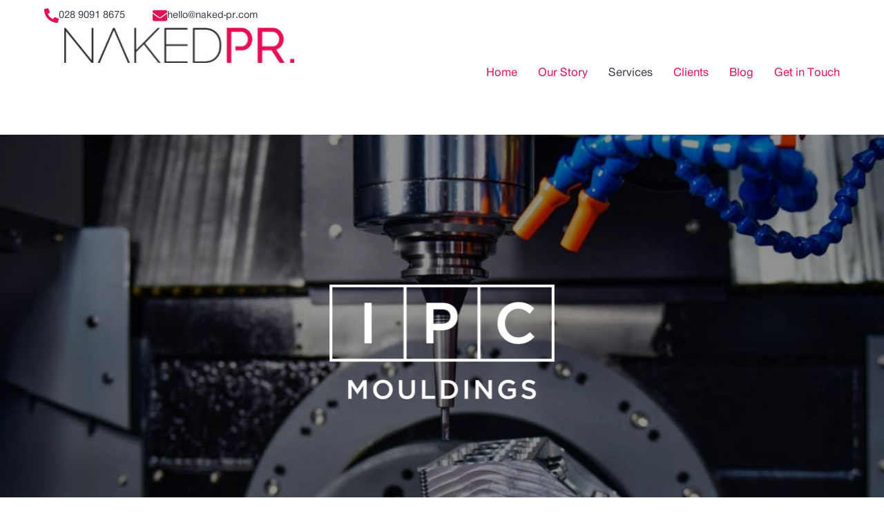

--- FILE ---
content_type: text/html; charset=UTF-8
request_url: https://naked-pr.com/case-study/ipc-mouldings/
body_size: 22042
content:
<!doctype html><html lang="en-GB"><head><script data-no-optimize="1">var litespeed_docref=sessionStorage.getItem("litespeed_docref");litespeed_docref&&(Object.defineProperty(document,"referrer",{get:function(){return litespeed_docref}}),sessionStorage.removeItem("litespeed_docref"));</script> <meta charset="UTF-8"><meta name="viewport" content="width=device-width, initial-scale=1"><link rel="profile" href="https://gmpg.org/xfn/11"><meta name='robots' content='index, follow, max-image-preview:large, max-snippet:-1, max-video-preview:-1' /><title>PR Company Belfast I Client Study I IPC Mouldings | NAKEDPR</title><meta name="description" content="Learn how NAKEDPR has helped advanced engineering IPC Mouldings through the years with PR, Marketing and Media communications." /><link rel="canonical" href="https://naked-pr.com/case-study/ipc-mouldings/" /><meta property="og:locale" content="en_GB" /><meta property="og:type" content="article" /><meta property="og:title" content="PR Company Belfast I Client Study I IPC Mouldings | NAKEDPR" /><meta property="og:description" content="Learn how NAKEDPR has helped advanced engineering IPC Mouldings through the years with PR, Marketing and Media communications." /><meta property="og:url" content="https://naked-pr.com/case-study/ipc-mouldings/" /><meta property="og:site_name" content="Naked PR" /><meta property="article:publisher" content="https://www.facebook.com/nkdpr" /><meta property="article:modified_time" content="2025-01-07T15:40:26+00:00" /><meta property="og:image" content="https://naked-pr.com/wp-content/uploads/2023/11/Image-155.png" /><meta property="og:image:width" content="326" /><meta property="og:image:height" content="166" /><meta property="og:image:type" content="image/png" /><meta name="twitter:card" content="summary_large_image" /><meta name="twitter:site" content="@Naked_PR" /><meta name="twitter:label1" content="Estimated reading time" /><meta name="twitter:data1" content="9 minutes" /> <script type="application/ld+json" class="yoast-schema-graph">{"@context":"https://schema.org","@graph":[{"@type":"WebPage","@id":"https://naked-pr.com/case-study/ipc-mouldings/","url":"https://naked-pr.com/case-study/ipc-mouldings/","name":"PR Company Belfast I Client Study I IPC Mouldings | NAKEDPR","isPartOf":{"@id":"https://naked-pr.com/#website"},"primaryImageOfPage":{"@id":"https://naked-pr.com/case-study/ipc-mouldings/#primaryimage"},"image":{"@id":"https://naked-pr.com/case-study/ipc-mouldings/#primaryimage"},"thumbnailUrl":"https://naked-pr.com/wp-content/uploads/2023/11/Image-155.png","datePublished":"2023-11-14T16:54:02+00:00","dateModified":"2025-01-07T15:40:26+00:00","description":"Learn how NAKEDPR has helped advanced engineering IPC Mouldings through the years with PR, Marketing and Media communications.","breadcrumb":{"@id":"https://naked-pr.com/case-study/ipc-mouldings/#breadcrumb"},"inLanguage":"en-GB","potentialAction":[{"@type":"ReadAction","target":["https://naked-pr.com/case-study/ipc-mouldings/"]}]},{"@type":"ImageObject","inLanguage":"en-GB","@id":"https://naked-pr.com/case-study/ipc-mouldings/#primaryimage","url":"https://naked-pr.com/wp-content/uploads/2023/11/Image-155.png","contentUrl":"https://naked-pr.com/wp-content/uploads/2023/11/Image-155.png","width":326,"height":166},{"@type":"BreadcrumbList","@id":"https://naked-pr.com/case-study/ipc-mouldings/#breadcrumb","itemListElement":[{"@type":"ListItem","position":1,"name":"Home","item":"https://naked-pr.com/"},{"@type":"ListItem","position":2,"name":"IPC Mouldings"}]},{"@type":"WebSite","@id":"https://naked-pr.com/#website","url":"https://naked-pr.com/","name":"Naked PR","description":"No fuss, no nonsense just great PR!","publisher":{"@id":"https://naked-pr.com/#organization"},"potentialAction":[{"@type":"SearchAction","target":{"@type":"EntryPoint","urlTemplate":"https://naked-pr.com/?s={search_term_string}"},"query-input":{"@type":"PropertyValueSpecification","valueRequired":true,"valueName":"search_term_string"}}],"inLanguage":"en-GB"},{"@type":"Organization","@id":"https://naked-pr.com/#organization","name":"Naked PR","url":"https://naked-pr.com/","logo":{"@type":"ImageObject","inLanguage":"en-GB","@id":"https://naked-pr.com/#/schema/logo/image/","url":"https://naked-pr.com/wp-content/uploads/2023/11/NAKEDPR_LOGO.svg","contentUrl":"https://naked-pr.com/wp-content/uploads/2023/11/NAKEDPR_LOGO.svg","width":404,"height":63,"caption":"Naked PR"},"image":{"@id":"https://naked-pr.com/#/schema/logo/image/"},"sameAs":["https://www.facebook.com/nkdpr","https://x.com/Naked_PR","https://www.instagram.com/nakedpr_belfast/?hl=en-gb","https://www.linkedin.com/company/nakedpr/"]}]}</script> <link rel="alternate" type="application/rss+xml" title="Naked PR &raquo; Feed" href="https://naked-pr.com/feed/" /><link rel="alternate" title="oEmbed (JSON)" type="application/json+oembed" href="https://naked-pr.com/wp-json/oembed/1.0/embed?url=https%3A%2F%2Fnaked-pr.com%2Fcase-study%2Fipc-mouldings%2F" /><link rel="alternate" title="oEmbed (XML)" type="text/xml+oembed" href="https://naked-pr.com/wp-json/oembed/1.0/embed?url=https%3A%2F%2Fnaked-pr.com%2Fcase-study%2Fipc-mouldings%2F&#038;format=xml" /><link rel="stylesheet" type="text/css" href="https://use.typekit.net/fss8ioy.css"><style id='wp-img-auto-sizes-contain-inline-css'>img:is([sizes=auto i],[sizes^="auto," i]){contain-intrinsic-size:3000px 1500px}
/*# sourceURL=wp-img-auto-sizes-contain-inline-css */</style><link data-optimized="2" rel="stylesheet" href="https://naked-pr.com/wp-content/litespeed/css/b52f81b18c2e128f16ebe91482526db0.css?ver=24aef" /><style id='safe-svg-svg-icon-style-inline-css'>.safe-svg-cover{text-align:center}.safe-svg-cover .safe-svg-inside{display:inline-block;max-width:100%}.safe-svg-cover svg{height:100%;max-height:100%;max-width:100%;width:100%}

/*# sourceURL=https://naked-pr.com/wp-content/plugins/safe-svg/dist/safe-svg-block-frontend.css */</style><style id='global-styles-inline-css'>:root{--wp--preset--aspect-ratio--square: 1;--wp--preset--aspect-ratio--4-3: 4/3;--wp--preset--aspect-ratio--3-4: 3/4;--wp--preset--aspect-ratio--3-2: 3/2;--wp--preset--aspect-ratio--2-3: 2/3;--wp--preset--aspect-ratio--16-9: 16/9;--wp--preset--aspect-ratio--9-16: 9/16;--wp--preset--color--black: #000000;--wp--preset--color--cyan-bluish-gray: #abb8c3;--wp--preset--color--white: #ffffff;--wp--preset--color--pale-pink: #f78da7;--wp--preset--color--vivid-red: #cf2e2e;--wp--preset--color--luminous-vivid-orange: #ff6900;--wp--preset--color--luminous-vivid-amber: #fcb900;--wp--preset--color--light-green-cyan: #7bdcb5;--wp--preset--color--vivid-green-cyan: #00d084;--wp--preset--color--pale-cyan-blue: #8ed1fc;--wp--preset--color--vivid-cyan-blue: #0693e3;--wp--preset--color--vivid-purple: #9b51e0;--wp--preset--gradient--vivid-cyan-blue-to-vivid-purple: linear-gradient(135deg,rgb(6,147,227) 0%,rgb(155,81,224) 100%);--wp--preset--gradient--light-green-cyan-to-vivid-green-cyan: linear-gradient(135deg,rgb(122,220,180) 0%,rgb(0,208,130) 100%);--wp--preset--gradient--luminous-vivid-amber-to-luminous-vivid-orange: linear-gradient(135deg,rgb(252,185,0) 0%,rgb(255,105,0) 100%);--wp--preset--gradient--luminous-vivid-orange-to-vivid-red: linear-gradient(135deg,rgb(255,105,0) 0%,rgb(207,46,46) 100%);--wp--preset--gradient--very-light-gray-to-cyan-bluish-gray: linear-gradient(135deg,rgb(238,238,238) 0%,rgb(169,184,195) 100%);--wp--preset--gradient--cool-to-warm-spectrum: linear-gradient(135deg,rgb(74,234,220) 0%,rgb(151,120,209) 20%,rgb(207,42,186) 40%,rgb(238,44,130) 60%,rgb(251,105,98) 80%,rgb(254,248,76) 100%);--wp--preset--gradient--blush-light-purple: linear-gradient(135deg,rgb(255,206,236) 0%,rgb(152,150,240) 100%);--wp--preset--gradient--blush-bordeaux: linear-gradient(135deg,rgb(254,205,165) 0%,rgb(254,45,45) 50%,rgb(107,0,62) 100%);--wp--preset--gradient--luminous-dusk: linear-gradient(135deg,rgb(255,203,112) 0%,rgb(199,81,192) 50%,rgb(65,88,208) 100%);--wp--preset--gradient--pale-ocean: linear-gradient(135deg,rgb(255,245,203) 0%,rgb(182,227,212) 50%,rgb(51,167,181) 100%);--wp--preset--gradient--electric-grass: linear-gradient(135deg,rgb(202,248,128) 0%,rgb(113,206,126) 100%);--wp--preset--gradient--midnight: linear-gradient(135deg,rgb(2,3,129) 0%,rgb(40,116,252) 100%);--wp--preset--font-size--small: 13px;--wp--preset--font-size--medium: 20px;--wp--preset--font-size--large: 36px;--wp--preset--font-size--x-large: 42px;--wp--preset--spacing--20: 0.44rem;--wp--preset--spacing--30: 0.67rem;--wp--preset--spacing--40: 1rem;--wp--preset--spacing--50: 1.5rem;--wp--preset--spacing--60: 2.25rem;--wp--preset--spacing--70: 3.38rem;--wp--preset--spacing--80: 5.06rem;--wp--preset--shadow--natural: 6px 6px 9px rgba(0, 0, 0, 0.2);--wp--preset--shadow--deep: 12px 12px 50px rgba(0, 0, 0, 0.4);--wp--preset--shadow--sharp: 6px 6px 0px rgba(0, 0, 0, 0.2);--wp--preset--shadow--outlined: 6px 6px 0px -3px rgb(255, 255, 255), 6px 6px rgb(0, 0, 0);--wp--preset--shadow--crisp: 6px 6px 0px rgb(0, 0, 0);}:root { --wp--style--global--content-size: 800px;--wp--style--global--wide-size: 1200px; }:where(body) { margin: 0; }.wp-site-blocks > .alignleft { float: left; margin-right: 2em; }.wp-site-blocks > .alignright { float: right; margin-left: 2em; }.wp-site-blocks > .aligncenter { justify-content: center; margin-left: auto; margin-right: auto; }:where(.wp-site-blocks) > * { margin-block-start: 24px; margin-block-end: 0; }:where(.wp-site-blocks) > :first-child { margin-block-start: 0; }:where(.wp-site-blocks) > :last-child { margin-block-end: 0; }:root { --wp--style--block-gap: 24px; }:root :where(.is-layout-flow) > :first-child{margin-block-start: 0;}:root :where(.is-layout-flow) > :last-child{margin-block-end: 0;}:root :where(.is-layout-flow) > *{margin-block-start: 24px;margin-block-end: 0;}:root :where(.is-layout-constrained) > :first-child{margin-block-start: 0;}:root :where(.is-layout-constrained) > :last-child{margin-block-end: 0;}:root :where(.is-layout-constrained) > *{margin-block-start: 24px;margin-block-end: 0;}:root :where(.is-layout-flex){gap: 24px;}:root :where(.is-layout-grid){gap: 24px;}.is-layout-flow > .alignleft{float: left;margin-inline-start: 0;margin-inline-end: 2em;}.is-layout-flow > .alignright{float: right;margin-inline-start: 2em;margin-inline-end: 0;}.is-layout-flow > .aligncenter{margin-left: auto !important;margin-right: auto !important;}.is-layout-constrained > .alignleft{float: left;margin-inline-start: 0;margin-inline-end: 2em;}.is-layout-constrained > .alignright{float: right;margin-inline-start: 2em;margin-inline-end: 0;}.is-layout-constrained > .aligncenter{margin-left: auto !important;margin-right: auto !important;}.is-layout-constrained > :where(:not(.alignleft):not(.alignright):not(.alignfull)){max-width: var(--wp--style--global--content-size);margin-left: auto !important;margin-right: auto !important;}.is-layout-constrained > .alignwide{max-width: var(--wp--style--global--wide-size);}body .is-layout-flex{display: flex;}.is-layout-flex{flex-wrap: wrap;align-items: center;}.is-layout-flex > :is(*, div){margin: 0;}body .is-layout-grid{display: grid;}.is-layout-grid > :is(*, div){margin: 0;}body{padding-top: 0px;padding-right: 0px;padding-bottom: 0px;padding-left: 0px;}a:where(:not(.wp-element-button)){text-decoration: underline;}:root :where(.wp-element-button, .wp-block-button__link){background-color: #32373c;border-width: 0;color: #fff;font-family: inherit;font-size: inherit;font-style: inherit;font-weight: inherit;letter-spacing: inherit;line-height: inherit;padding-top: calc(0.667em + 2px);padding-right: calc(1.333em + 2px);padding-bottom: calc(0.667em + 2px);padding-left: calc(1.333em + 2px);text-decoration: none;text-transform: inherit;}.has-black-color{color: var(--wp--preset--color--black) !important;}.has-cyan-bluish-gray-color{color: var(--wp--preset--color--cyan-bluish-gray) !important;}.has-white-color{color: var(--wp--preset--color--white) !important;}.has-pale-pink-color{color: var(--wp--preset--color--pale-pink) !important;}.has-vivid-red-color{color: var(--wp--preset--color--vivid-red) !important;}.has-luminous-vivid-orange-color{color: var(--wp--preset--color--luminous-vivid-orange) !important;}.has-luminous-vivid-amber-color{color: var(--wp--preset--color--luminous-vivid-amber) !important;}.has-light-green-cyan-color{color: var(--wp--preset--color--light-green-cyan) !important;}.has-vivid-green-cyan-color{color: var(--wp--preset--color--vivid-green-cyan) !important;}.has-pale-cyan-blue-color{color: var(--wp--preset--color--pale-cyan-blue) !important;}.has-vivid-cyan-blue-color{color: var(--wp--preset--color--vivid-cyan-blue) !important;}.has-vivid-purple-color{color: var(--wp--preset--color--vivid-purple) !important;}.has-black-background-color{background-color: var(--wp--preset--color--black) !important;}.has-cyan-bluish-gray-background-color{background-color: var(--wp--preset--color--cyan-bluish-gray) !important;}.has-white-background-color{background-color: var(--wp--preset--color--white) !important;}.has-pale-pink-background-color{background-color: var(--wp--preset--color--pale-pink) !important;}.has-vivid-red-background-color{background-color: var(--wp--preset--color--vivid-red) !important;}.has-luminous-vivid-orange-background-color{background-color: var(--wp--preset--color--luminous-vivid-orange) !important;}.has-luminous-vivid-amber-background-color{background-color: var(--wp--preset--color--luminous-vivid-amber) !important;}.has-light-green-cyan-background-color{background-color: var(--wp--preset--color--light-green-cyan) !important;}.has-vivid-green-cyan-background-color{background-color: var(--wp--preset--color--vivid-green-cyan) !important;}.has-pale-cyan-blue-background-color{background-color: var(--wp--preset--color--pale-cyan-blue) !important;}.has-vivid-cyan-blue-background-color{background-color: var(--wp--preset--color--vivid-cyan-blue) !important;}.has-vivid-purple-background-color{background-color: var(--wp--preset--color--vivid-purple) !important;}.has-black-border-color{border-color: var(--wp--preset--color--black) !important;}.has-cyan-bluish-gray-border-color{border-color: var(--wp--preset--color--cyan-bluish-gray) !important;}.has-white-border-color{border-color: var(--wp--preset--color--white) !important;}.has-pale-pink-border-color{border-color: var(--wp--preset--color--pale-pink) !important;}.has-vivid-red-border-color{border-color: var(--wp--preset--color--vivid-red) !important;}.has-luminous-vivid-orange-border-color{border-color: var(--wp--preset--color--luminous-vivid-orange) !important;}.has-luminous-vivid-amber-border-color{border-color: var(--wp--preset--color--luminous-vivid-amber) !important;}.has-light-green-cyan-border-color{border-color: var(--wp--preset--color--light-green-cyan) !important;}.has-vivid-green-cyan-border-color{border-color: var(--wp--preset--color--vivid-green-cyan) !important;}.has-pale-cyan-blue-border-color{border-color: var(--wp--preset--color--pale-cyan-blue) !important;}.has-vivid-cyan-blue-border-color{border-color: var(--wp--preset--color--vivid-cyan-blue) !important;}.has-vivid-purple-border-color{border-color: var(--wp--preset--color--vivid-purple) !important;}.has-vivid-cyan-blue-to-vivid-purple-gradient-background{background: var(--wp--preset--gradient--vivid-cyan-blue-to-vivid-purple) !important;}.has-light-green-cyan-to-vivid-green-cyan-gradient-background{background: var(--wp--preset--gradient--light-green-cyan-to-vivid-green-cyan) !important;}.has-luminous-vivid-amber-to-luminous-vivid-orange-gradient-background{background: var(--wp--preset--gradient--luminous-vivid-amber-to-luminous-vivid-orange) !important;}.has-luminous-vivid-orange-to-vivid-red-gradient-background{background: var(--wp--preset--gradient--luminous-vivid-orange-to-vivid-red) !important;}.has-very-light-gray-to-cyan-bluish-gray-gradient-background{background: var(--wp--preset--gradient--very-light-gray-to-cyan-bluish-gray) !important;}.has-cool-to-warm-spectrum-gradient-background{background: var(--wp--preset--gradient--cool-to-warm-spectrum) !important;}.has-blush-light-purple-gradient-background{background: var(--wp--preset--gradient--blush-light-purple) !important;}.has-blush-bordeaux-gradient-background{background: var(--wp--preset--gradient--blush-bordeaux) !important;}.has-luminous-dusk-gradient-background{background: var(--wp--preset--gradient--luminous-dusk) !important;}.has-pale-ocean-gradient-background{background: var(--wp--preset--gradient--pale-ocean) !important;}.has-electric-grass-gradient-background{background: var(--wp--preset--gradient--electric-grass) !important;}.has-midnight-gradient-background{background: var(--wp--preset--gradient--midnight) !important;}.has-small-font-size{font-size: var(--wp--preset--font-size--small) !important;}.has-medium-font-size{font-size: var(--wp--preset--font-size--medium) !important;}.has-large-font-size{font-size: var(--wp--preset--font-size--large) !important;}.has-x-large-font-size{font-size: var(--wp--preset--font-size--x-large) !important;}
:root :where(.wp-block-pullquote){font-size: 1.5em;line-height: 1.6;}
/*# sourceURL=global-styles-inline-css */</style> <script type="litespeed/javascript" data-src="https://naked-pr.com/wp-includes/js/jquery/jquery.min.js" id="jquery-core-js"></script> <link rel="https://api.w.org/" href="https://naked-pr.com/wp-json/" /><link rel="alternate" title="JSON" type="application/json" href="https://naked-pr.com/wp-json/wp/v2/case-study/422" /><link rel="EditURI" type="application/rsd+xml" title="RSD" href="https://naked-pr.com/xmlrpc.php?rsd" /><meta name="generator" content="WordPress 6.9" /><link rel='shortlink' href='https://naked-pr.com/?p=422' /><meta name="generator" content="Elementor 3.34.4; features: e_font_icon_svg, additional_custom_breakpoints; settings: css_print_method-external, google_font-enabled, font_display-swap">
 <script async src=https://www.googletagmanager.com/gtag/js?id=G-BTL2R6FN32></script> <script type="litespeed/javascript">window.dataLayer=window.dataLayer||[];function gtag(){dataLayer.push(arguments)}gtag('js',new Date());gtag('config','G-BTL2R6FN32')</script> <style>.e-con.e-parent:nth-of-type(n+4):not(.e-lazyloaded):not(.e-no-lazyload),
				.e-con.e-parent:nth-of-type(n+4):not(.e-lazyloaded):not(.e-no-lazyload) * {
					background-image: none !important;
				}
				@media screen and (max-height: 1024px) {
					.e-con.e-parent:nth-of-type(n+3):not(.e-lazyloaded):not(.e-no-lazyload),
					.e-con.e-parent:nth-of-type(n+3):not(.e-lazyloaded):not(.e-no-lazyload) * {
						background-image: none !important;
					}
				}
				@media screen and (max-height: 640px) {
					.e-con.e-parent:nth-of-type(n+2):not(.e-lazyloaded):not(.e-no-lazyload),
					.e-con.e-parent:nth-of-type(n+2):not(.e-lazyloaded):not(.e-no-lazyload) * {
						background-image: none !important;
					}
				}</style><link rel="icon" href="https://naked-pr.com/wp-content/uploads/2023/12/cropped-NPR-FAVICON-32x32.png" sizes="32x32" /><link rel="icon" href="https://naked-pr.com/wp-content/uploads/2023/12/cropped-NPR-FAVICON-192x192.png" sizes="192x192" /><link rel="apple-touch-icon" href="https://naked-pr.com/wp-content/uploads/2023/12/cropped-NPR-FAVICON-180x180.png" /><meta name="msapplication-TileImage" content="https://naked-pr.com/wp-content/uploads/2023/12/cropped-NPR-FAVICON-270x270.png" /></head><body class="wp-singular case-study-template-default single single-case-study postid-422 single-format-standard wp-custom-logo wp-embed-responsive wp-theme-hello-elementor wp-child-theme-hello-theme-child-master hello-elementor-default elementor-default elementor-kit-6 elementor-page elementor-page-422"><a class="skip-link screen-reader-text" href="#content">Skip to content</a><header data-elementor-type="header" data-elementor-id="111" class="elementor elementor-111 elementor-location-header" data-elementor-post-type="elementor_library"><div class="elementor-element elementor-element-5fe32e0 e-con-full e-flex e-con e-parent" data-id="5fe32e0" data-element_type="container"><div class="elementor-element elementor-element-d979066 e-con-full e-flex e-con e-child" data-id="d979066" data-element_type="container"><div class="elementor-element elementor-element-27c0480 elementor-position-inline-start elementor-mobile-position-inline-start elementor-tablet-position-inline-start elementor-view-default elementor-widget elementor-widget-icon-box" data-id="27c0480" data-element_type="widget" data-widget_type="icon-box.default"><div class="elementor-widget-container"><div class="elementor-icon-box-wrapper"><div class="elementor-icon-box-icon">
<a href="tel:02890918676" class="elementor-icon" tabindex="-1" aria-label="028 9091 8675">
<svg aria-hidden="true" class="e-font-icon-svg e-fas-phone-alt" viewBox="0 0 512 512" xmlns="http://www.w3.org/2000/svg"><path d="M497.39 361.8l-112-48a24 24 0 0 0-28 6.9l-49.6 60.6A370.66 370.66 0 0 1 130.6 204.11l60.6-49.6a23.94 23.94 0 0 0 6.9-28l-48-112A24.16 24.16 0 0 0 122.6.61l-104 24A24 24 0 0 0 0 48c0 256.5 207.9 464 464 464a24 24 0 0 0 23.4-18.6l24-104a24.29 24.29 0 0 0-14.01-27.6z"></path></svg>				</a></div><div class="elementor-icon-box-content"><h3 class="elementor-icon-box-title">
<a href="tel:02890918676" >
028 9091 8675						</a></h3></div></div></div></div><div class="elementor-element elementor-element-f87f055 elementor-position-inline-start elementor-mobile-position-inline-start elementor-tablet-position-inline-start elementor-view-default elementor-widget elementor-widget-icon-box" data-id="f87f055" data-element_type="widget" data-widget_type="icon-box.default"><div class="elementor-widget-container"><div class="elementor-icon-box-wrapper"><div class="elementor-icon-box-icon">
<a href="mailto:hello@naked-pr.com" class="elementor-icon" tabindex="-1" aria-label="hello@naked-pr.com">
<svg aria-hidden="true" class="e-font-icon-svg e-fas-envelope" viewBox="0 0 512 512" xmlns="http://www.w3.org/2000/svg"><path d="M502.3 190.8c3.9-3.1 9.7-.2 9.7 4.7V400c0 26.5-21.5 48-48 48H48c-26.5 0-48-21.5-48-48V195.6c0-5 5.7-7.8 9.7-4.7 22.4 17.4 52.1 39.5 154.1 113.6 21.1 15.4 56.7 47.8 92.2 47.6 35.7.3 72-32.8 92.3-47.6 102-74.1 131.6-96.3 154-113.7zM256 320c23.2.4 56.6-29.2 73.4-41.4 132.7-96.3 142.8-104.7 173.4-128.7 5.8-4.5 9.2-11.5 9.2-18.9v-19c0-26.5-21.5-48-48-48H48C21.5 64 0 85.5 0 112v19c0 7.4 3.4 14.3 9.2 18.9 30.6 23.9 40.7 32.4 173.4 128.7 16.8 12.2 50.2 41.8 73.4 41.4z"></path></svg>				</a></div><div class="elementor-icon-box-content"><h3 class="elementor-icon-box-title">
<a href="mailto:hello@naked-pr.com" >
hello@naked-pr.com						</a></h3></div></div></div></div></div></div><div class="elementor-element elementor-element-3caff9c e-con-full e-flex e-con e-parent" data-id="3caff9c" data-element_type="container" data-settings="{&quot;sticky&quot;:&quot;top&quot;,&quot;sticky_on&quot;:[&quot;desktop&quot;,&quot;laptop&quot;,&quot;tablet&quot;,&quot;mobile&quot;],&quot;sticky_offset&quot;:0,&quot;sticky_effects_offset&quot;:0,&quot;sticky_anchor_link_offset&quot;:0}"><div class="elementor-element elementor-element-847fe7f e-con-full e-flex e-con e-child" data-id="847fe7f" data-element_type="container"><div class="elementor-element elementor-element-c2f1628 elementor-widget elementor-widget-theme-site-logo elementor-widget-image" data-id="c2f1628" data-element_type="widget" data-widget_type="theme-site-logo.default"><div class="elementor-widget-container">
<a href="https://naked-pr.com">
<img data-lazyloaded="1" src="[data-uri]" width="404" height="63" data-src="https://naked-pr.com/wp-content/uploads/2023/11/NAKEDPR_LOGO.svg" class="attachment-full size-full wp-image-296" alt="" />				</a></div></div></div><div class="elementor-element elementor-element-68e4fa2 e-con-full e-flex e-con e-child" data-id="68e4fa2" data-element_type="container"><div class="elementor-element elementor-element-87edce9 e-con-full e-flex e-con e-child" data-id="87edce9" data-element_type="container"><div class="elementor-element elementor-element-1411239 elementor-nav-menu__align-end elementor-widget__width-auto elementor-nav-menu--stretch elementor-nav-menu__text-align-center elementor-nav-menu--dropdown-tablet elementor-nav-menu--toggle elementor-nav-menu--burger elementor-widget elementor-widget-nav-menu" data-id="1411239" data-element_type="widget" data-settings="{&quot;full_width&quot;:&quot;stretch&quot;,&quot;layout&quot;:&quot;horizontal&quot;,&quot;submenu_icon&quot;:{&quot;value&quot;:&quot;&lt;svg aria-hidden=\&quot;true\&quot; class=\&quot;e-font-icon-svg e-fas-caret-down\&quot; viewBox=\&quot;0 0 320 512\&quot; xmlns=\&quot;http:\/\/www.w3.org\/2000\/svg\&quot;&gt;&lt;path d=\&quot;M31.3 192h257.3c17.8 0 26.7 21.5 14.1 34.1L174.1 354.8c-7.8 7.8-20.5 7.8-28.3 0L17.2 226.1C4.6 213.5 13.5 192 31.3 192z\&quot;&gt;&lt;\/path&gt;&lt;\/svg&gt;&quot;,&quot;library&quot;:&quot;fa-solid&quot;},&quot;toggle&quot;:&quot;burger&quot;}" data-widget_type="nav-menu.default"><div class="elementor-widget-container"><nav aria-label="Menu" class="elementor-nav-menu--main elementor-nav-menu__container elementor-nav-menu--layout-horizontal e--pointer-text e--animation-none"><ul id="menu-1-1411239" class="elementor-nav-menu"><li class="menu-item menu-item-type-custom menu-item-object-custom menu-item-117"><a href="/" class="elementor-item">Home</a></li><li class="menu-item menu-item-type-post_type menu-item-object-page menu-item-116"><a href="https://naked-pr.com/our-story/" class="elementor-item">Our Story</a></li><li class="menu-item menu-item-type-custom menu-item-object-custom menu-item-has-children menu-item-7533"><a class="elementor-item">Services</a><ul class="sub-menu elementor-nav-menu--dropdown"><li class="menu-item menu-item-type-post_type menu-item-object-page menu-item-7539"><a href="https://naked-pr.com/public-relations/" class="elementor-sub-item">Public Relations</a></li><li class="menu-item menu-item-type-post_type menu-item-object-page menu-item-7536"><a href="https://naked-pr.com/public-affairs/" class="elementor-sub-item">Public Affairs</a></li><li class="menu-item menu-item-type-post_type menu-item-object-page menu-item-7535"><a href="https://naked-pr.com/marketing-communications/" class="elementor-sub-item">Marketing Communications</a></li><li class="menu-item menu-item-type-post_type menu-item-object-page menu-item-7537"><a href="https://naked-pr.com/social-media-marketing/" class="elementor-sub-item">Social Media Marketing</a></li><li class="menu-item menu-item-type-post_type menu-item-object-page menu-item-7538"><a href="https://naked-pr.com/website-management/" class="elementor-sub-item">Website Management</a></li><li class="menu-item menu-item-type-post_type menu-item-object-page menu-item-7534"><a href="https://naked-pr.com/event-management/" class="elementor-sub-item">Event Management</a></li></ul></li><li class="menu-item menu-item-type-post_type menu-item-object-page menu-item-114"><a href="https://naked-pr.com/clients/" class="elementor-item">Clients</a></li><li class="menu-item menu-item-type-post_type menu-item-object-page menu-item-319"><a href="https://naked-pr.com/nakedpr-blog/" class="elementor-item">Blog</a></li><li class="menu-item menu-item-type-post_type menu-item-object-page menu-item-124"><a href="https://naked-pr.com/get-in-touch/" class="elementor-item">Get in Touch</a></li></ul></nav><div class="elementor-menu-toggle" role="button" tabindex="0" aria-label="Menu Toggle" aria-expanded="false">
<svg aria-hidden="true" role="presentation" class="elementor-menu-toggle__icon--open e-font-icon-svg e-eicon-menu-bar" viewBox="0 0 1000 1000" xmlns="http://www.w3.org/2000/svg"><path d="M104 333H896C929 333 958 304 958 271S929 208 896 208H104C71 208 42 237 42 271S71 333 104 333ZM104 583H896C929 583 958 554 958 521S929 458 896 458H104C71 458 42 487 42 521S71 583 104 583ZM104 833H896C929 833 958 804 958 771S929 708 896 708H104C71 708 42 737 42 771S71 833 104 833Z"></path></svg><svg aria-hidden="true" role="presentation" class="elementor-menu-toggle__icon--close e-font-icon-svg e-eicon-close" viewBox="0 0 1000 1000" xmlns="http://www.w3.org/2000/svg"><path d="M742 167L500 408 258 167C246 154 233 150 217 150 196 150 179 158 167 167 154 179 150 196 150 212 150 229 154 242 171 254L408 500 167 742C138 771 138 800 167 829 196 858 225 858 254 829L496 587 738 829C750 842 767 846 783 846 800 846 817 842 829 829 842 817 846 804 846 783 846 767 842 750 829 737L588 500 833 258C863 229 863 200 833 171 804 137 775 137 742 167Z"></path></svg></div><nav class="elementor-nav-menu--dropdown elementor-nav-menu__container" aria-hidden="true"><ul id="menu-2-1411239" class="elementor-nav-menu"><li class="menu-item menu-item-type-custom menu-item-object-custom menu-item-117"><a href="/" class="elementor-item" tabindex="-1">Home</a></li><li class="menu-item menu-item-type-post_type menu-item-object-page menu-item-116"><a href="https://naked-pr.com/our-story/" class="elementor-item" tabindex="-1">Our Story</a></li><li class="menu-item menu-item-type-custom menu-item-object-custom menu-item-has-children menu-item-7533"><a class="elementor-item" tabindex="-1">Services</a><ul class="sub-menu elementor-nav-menu--dropdown"><li class="menu-item menu-item-type-post_type menu-item-object-page menu-item-7539"><a href="https://naked-pr.com/public-relations/" class="elementor-sub-item" tabindex="-1">Public Relations</a></li><li class="menu-item menu-item-type-post_type menu-item-object-page menu-item-7536"><a href="https://naked-pr.com/public-affairs/" class="elementor-sub-item" tabindex="-1">Public Affairs</a></li><li class="menu-item menu-item-type-post_type menu-item-object-page menu-item-7535"><a href="https://naked-pr.com/marketing-communications/" class="elementor-sub-item" tabindex="-1">Marketing Communications</a></li><li class="menu-item menu-item-type-post_type menu-item-object-page menu-item-7537"><a href="https://naked-pr.com/social-media-marketing/" class="elementor-sub-item" tabindex="-1">Social Media Marketing</a></li><li class="menu-item menu-item-type-post_type menu-item-object-page menu-item-7538"><a href="https://naked-pr.com/website-management/" class="elementor-sub-item" tabindex="-1">Website Management</a></li><li class="menu-item menu-item-type-post_type menu-item-object-page menu-item-7534"><a href="https://naked-pr.com/event-management/" class="elementor-sub-item" tabindex="-1">Event Management</a></li></ul></li><li class="menu-item menu-item-type-post_type menu-item-object-page menu-item-114"><a href="https://naked-pr.com/clients/" class="elementor-item" tabindex="-1">Clients</a></li><li class="menu-item menu-item-type-post_type menu-item-object-page menu-item-319"><a href="https://naked-pr.com/nakedpr-blog/" class="elementor-item" tabindex="-1">Blog</a></li><li class="menu-item menu-item-type-post_type menu-item-object-page menu-item-124"><a href="https://naked-pr.com/get-in-touch/" class="elementor-item" tabindex="-1">Get in Touch</a></li></ul></nav></div></div></div></div></div></header><main id="content" class="site-main post-422 case-study type-case-study status-publish format-standard hentry"><div class="page-content"><div data-elementor-type="wp-post" data-elementor-id="422" class="elementor elementor-422" data-elementor-post-type="case-study"><div class="elementor-element elementor-element-829d607 e-flex e-con-boxed e-con e-parent" data-id="829d607" data-element_type="container" data-settings="{&quot;background_background&quot;:&quot;classic&quot;}"><div class="e-con-inner"><div class="elementor-element elementor-element-adb1b1a elementor-widget elementor-widget-image" data-id="adb1b1a" data-element_type="widget" data-widget_type="image.default"><div class="elementor-widget-container">
<img data-lazyloaded="1" src="[data-uri]" fetchpriority="high" decoding="async" width="326" height="166" data-src="https://naked-pr.com/wp-content/uploads/2023/11/Image-155.png" class="attachment-large size-large wp-image-101" alt="" data-srcset="https://naked-pr.com/wp-content/uploads/2023/11/Image-155.png 326w, https://naked-pr.com/wp-content/uploads/2023/11/Image-155-300x153.png 300w" data-sizes="(max-width: 326px) 100vw, 326px" /></div></div></div></div><div class="elementor-element elementor-element-295a7bbb e-con-full e-flex e-con e-parent" data-id="295a7bbb" data-element_type="container"><div class="elementor-element elementor-element-635204d8 e-con-full e-flex e-con e-child" data-id="635204d8" data-element_type="container"><div class="elementor-element elementor-element-149295c elementor-widget-divider--view-line elementor-widget elementor-widget-divider" data-id="149295c" data-element_type="widget" data-widget_type="divider.default"><div class="elementor-widget-container"><div class="elementor-divider">
<span class="elementor-divider-separator">
</span></div></div></div></div><div class="elementor-element elementor-element-78d7980b e-con-full e-flex e-con e-child" data-id="78d7980b" data-element_type="container"><div class="elementor-element elementor-element-4ff3950b elementor-widget elementor-widget-heading" data-id="4ff3950b" data-element_type="widget" data-widget_type="heading.default"><div class="elementor-widget-container"><h1 class="elementor-heading-title elementor-size-default">IPC Mouldings<span style="color: #E50F53">.</span></h1></div></div><div class="elementor-element elementor-element-d3220c7 elementor-widget elementor-widget-text-editor" data-id="d3220c7" data-element_type="widget" data-widget_type="text-editor.default"><div class="elementor-widget-container"><p><b>Based in Carrickfergus, Northern Ireland, IPC Mouldings Ltd is a plastic injection moulding specialist. Operating across a range of industries, which include medical, aerospace and electronics. Delivering over 2.5 million parts per year across global locations. At the cutting edge of technology, the company is AS9100 accredited and has gained both SC21 Gold and EFQM 5-star recognition.</b></p><p> </p><p>An expert in its field and wanting to showcase this expertise regionally, nationally and globally, Managing Director, Joanne Liddle reached out to NAKEDPR in 2016 wanting to raise the company’s profile to become a well-known manufacturing and injection moulding company, with expertise in the aerospace sector. A competitive market, IPC Mouldings knew that to achieve their goals, they needed a marketing communications agency company that was proficient, had a knowledge of the aerospace industry and one that could deliver a sustained, high-profile communications campaign.</p></div></div></div><div class="elementor-element elementor-element-5d8a53a7 e-con-full e-flex e-con e-child" data-id="5d8a53a7" data-element_type="container"><div class="elementor-element elementor-element-543ba93 elementor-widget-divider--view-line elementor-widget elementor-widget-divider" data-id="543ba93" data-element_type="widget" data-widget_type="divider.default"><div class="elementor-widget-container"><div class="elementor-divider">
<span class="elementor-divider-separator">
</span></div></div></div></div></div><div class="elementor-element elementor-element-624b5665 e-con-full e-flex e-con e-parent" data-id="624b5665" data-element_type="container"><div class="elementor-element elementor-element-3b0d5589 e-con-full e-flex e-con e-child" data-id="3b0d5589" data-element_type="container"></div><div class="elementor-element elementor-element-37e51fac e-con-full e-flex e-con e-child" data-id="37e51fac" data-element_type="container"><div class="elementor-element elementor-element-435fa675 elementor-widget elementor-widget-heading" data-id="435fa675" data-element_type="widget" data-widget_type="heading.default"><div class="elementor-widget-container"><h1 class="elementor-heading-title elementor-size-default">Measuring <span style="color: #E50F53">success.</span></h1></div></div><div class="elementor-element elementor-element-29a4dcc elementor-widget-divider--view-line elementor-widget elementor-widget-divider" data-id="29a4dcc" data-element_type="widget" data-widget_type="divider.default"><div class="elementor-widget-container"><div class="elementor-divider">
<span class="elementor-divider-separator">
</span></div></div></div><div class="elementor-element elementor-element-2d5b4eba elementor-widget elementor-widget-text-editor" data-id="2d5b4eba" data-element_type="widget" data-widget_type="text-editor.default"><div class="elementor-widget-container"><p>With this combined level of exposure, IPC Mouldings has achieved an overall increase in brand awareness, promoting the company as a ‘go to’ for all manufacturing and engineering needs for injection moulding, tool design and manufacturing.</p></div></div></div><div class="elementor-element elementor-element-42ba1eeb e-con-full e-flex e-con e-child" data-id="42ba1eeb" data-element_type="container" data-settings="{&quot;background_background&quot;:&quot;classic&quot;}"><div class="elementor-element elementor-element-3071178 elementor-widget elementor-widget-spacer" data-id="3071178" data-element_type="widget" data-widget_type="spacer.default"><div class="elementor-widget-container"><div class="elementor-spacer"><div class="elementor-spacer-inner"></div></div></div></div></div></div><div class="elementor-element elementor-element-13c9bad0 e-con-full e-flex e-con e-parent" data-id="13c9bad0" data-element_type="container"><div class="elementor-element elementor-element-359812fa e-con-full e-flex e-con e-child" data-id="359812fa" data-element_type="container"><div class="elementor-element elementor-element-d1a3d8a elementor-widget-divider--view-line elementor-widget elementor-widget-divider" data-id="d1a3d8a" data-element_type="widget" data-widget_type="divider.default"><div class="elementor-widget-container"><div class="elementor-divider">
<span class="elementor-divider-separator">
</span></div></div></div></div><div class="elementor-element elementor-element-7dcde827 e-con-full e-flex e-con e-child" data-id="7dcde827" data-element_type="container"><div class="elementor-element elementor-element-1ac820be elementor-widget elementor-widget-heading" data-id="1ac820be" data-element_type="widget" data-widget_type="heading.default"><div class="elementor-widget-container"><h1 class="elementor-heading-title elementor-size-default">What we <span style="color: #E50F53">achieved.</span></h1></div></div></div><div class="elementor-element elementor-element-73386b2e e-con-full e-flex e-con e-child" data-id="73386b2e" data-element_type="container"><div class="elementor-element elementor-element-5faf4c8 elementor-widget-divider--view-line elementor-widget elementor-widget-divider" data-id="5faf4c8" data-element_type="widget" data-widget_type="divider.default"><div class="elementor-widget-container"><div class="elementor-divider">
<span class="elementor-divider-separator">
</span></div></div></div></div></div><div class="elementor-element elementor-element-2d363eb9 e-flex e-con-boxed e-con e-parent" data-id="2d363eb9" data-element_type="container"><div class="e-con-inner"><div class="elementor-element elementor-element-7b025439 e-con-full e-flex e-con e-child" data-id="7b025439" data-element_type="container"><div class="elementor-element elementor-element-5e8b8b06 elementor-widget elementor-widget-text-editor" data-id="5e8b8b06" data-element_type="widget" data-widget_type="text-editor.default"><div class="elementor-widget-container"><p>Some achievements for IPC Mouldings, driven by our team at NAKEDPR, include:</p></div></div></div></div></div><div class="elementor-element elementor-element-c18a5ff e-con-full e-flex e-con e-parent" data-id="c18a5ff" data-element_type="container"><div class="elementor-element elementor-element-6bfca3dd e-con-full e-flex e-con e-child" data-id="6bfca3dd" data-element_type="container"><div class="elementor-element elementor-element-600a717f elementor-widget elementor-widget-counter" data-id="600a717f" data-element_type="widget" data-widget_type="counter.default"><div class="elementor-widget-container"><div class="elementor-counter"><div class="elementor-counter-number-wrapper">
<span class="elementor-counter-number-prefix"></span>
<span class="elementor-counter-number" data-duration="2000" data-to-value="225" data-from-value="0" data-delimiter=",">0</span>
<span class="elementor-counter-number-suffix">%</span></div></div></div></div><div class="elementor-element elementor-element-4e7f94db elementor-widget elementor-widget-text-editor" data-id="4e7f94db" data-element_type="widget" data-widget_type="text-editor.default"><div class="elementor-widget-container"><p>Increase in following<br />on <strong>LinkedIn.</strong></p></div></div></div><div class="elementor-element elementor-element-46552d1b e-con-full e-flex e-con e-child" data-id="46552d1b" data-element_type="container"><div class="elementor-element elementor-element-635494e8 elementor-widget elementor-widget-counter" data-id="635494e8" data-element_type="widget" data-widget_type="counter.default"><div class="elementor-widget-container"><div class="elementor-counter"><div class="elementor-counter-number-wrapper">
<span class="elementor-counter-number-prefix"></span>
<span class="elementor-counter-number" data-duration="2000" data-to-value="379" data-from-value="0" data-delimiter=",">0</span>
<span class="elementor-counter-number-suffix">%</span></div></div></div></div><div class="elementor-element elementor-element-c8356cd elementor-widget elementor-widget-text-editor" data-id="c8356cd" data-element_type="widget" data-widget_type="text-editor.default"><div class="elementor-widget-container"><p>Increase in following<br />on <strong>Facebook.</strong></p></div></div></div><div class="elementor-element elementor-element-2d58fc9f e-con-full e-flex e-con e-child" data-id="2d58fc9f" data-element_type="container"><div class="elementor-element elementor-element-65213697 elementor-widget elementor-widget-counter" data-id="65213697" data-element_type="widget" data-widget_type="counter.default"><div class="elementor-widget-container"><div class="elementor-counter"><div class="elementor-counter-number-wrapper">
<span class="elementor-counter-number-prefix"></span>
<span class="elementor-counter-number" data-duration="2000" data-to-value="3" data-from-value="0" data-delimiter=",">0</span>
<span class="elementor-counter-number-suffix"></span></div></div></div></div><div class="elementor-element elementor-element-26a6bd0a elementor-widget elementor-widget-text-editor" data-id="26a6bd0a" data-element_type="widget" data-widget_type="text-editor.default"><div class="elementor-widget-container"><p>Print and online coverage<br /><strong>articles per month.</strong></p></div></div></div></div><div class="elementor-element elementor-element-1938be93 e-con-full e-flex e-con e-parent" data-id="1938be93" data-element_type="container"><div class="elementor-element elementor-element-4f65e251 e-con-full e-flex e-con e-child" data-id="4f65e251" data-element_type="container"><div class="elementor-element elementor-element-530f6fe7 elementor-widget elementor-widget-counter" data-id="530f6fe7" data-element_type="widget" data-widget_type="counter.default"><div class="elementor-widget-container"><div class="elementor-counter"><div class="elementor-counter-number-wrapper">
<span class="elementor-counter-number-prefix"></span>
<span class="elementor-counter-number" data-duration="2000" data-to-value="8" data-from-value="0" data-delimiter=",">0</span>
<span class="elementor-counter-number-suffix"></span></div></div></div></div><div class="elementor-element elementor-element-9e0c0b9 elementor-widget elementor-widget-text-editor" data-id="9e0c0b9" data-element_type="widget" data-widget_type="text-editor.default"><div class="elementor-widget-container"><p><strong>Ministerial and mayor visits</strong><br />participated in.</p></div></div></div><div class="elementor-element elementor-element-62caa9a8 e-con-full e-flex e-con e-child" data-id="62caa9a8" data-element_type="container"><div class="elementor-element elementor-element-111d23e4 elementor-view-default elementor-widget elementor-widget-icon" data-id="111d23e4" data-element_type="widget" data-widget_type="icon.default"><div class="elementor-widget-container"><div class="elementor-icon-wrapper"><div class="elementor-icon">
<svg xmlns="http://www.w3.org/2000/svg" xmlns:xlink="http://www.w3.org/1999/xlink" id="Group_1757" data-name="Group 1757" width="89.966" height="108.988" viewBox="0 0 89.966 108.988"><defs><clipPath id="clip-path"><rect id="Rectangle_867" data-name="Rectangle 867" width="89.966" height="108.988" transform="translate(0 0)" fill="none"></rect></clipPath></defs><g id="Group_1756" data-name="Group 1756" clip-path="url(#clip-path)"><path id="Path_938" data-name="Path 938" d="M59.893,2.5h7.654A7.449,7.449,0,0,1,75,9.949v14.7A26.071,26.071,0,0,1,48.924,50.721H41.037a26.072,26.072,0,0,1-26.073-26.07h0V9.949A7.449,7.449,0,0,1,22.413,2.5H48" fill="none" stroke="#da0042" stroke-linecap="round" stroke-linejoin="round" stroke-width="5"></path><path id="Path_939" data-name="Path 939" d="M52.526,54.167V71.552H37.434V54.167" fill="none" stroke="#da0042" stroke-linecap="round" stroke-linejoin="round" stroke-width="5"></path><path id="Path_940" data-name="Path 940" d="M25.748,106.488H19.42a2.98,2.98,0,0,1-2.979-2.98V87.489a2.974,2.974,0,0,1,2.974-2.975H70.534a2.975,2.975,0,0,1,2.98,2.969v16.025a2.98,2.98,0,0,1-2.98,2.98H37.642" fill="none" stroke="#da0042" stroke-linecap="round" stroke-linejoin="round" stroke-width="5"></path><line id="Line_2069" data-name="Line 2069" x2="26.572" transform="translate(31.694 95.5)" fill="none" stroke="#da0042" stroke-linecap="round" stroke-linejoin="round" stroke-width="5"></line><path id="Path_941" data-name="Path 941" d="M44.981,71.549H37.436L23.125,84.51H44.981" fill="none" stroke="#da0042" stroke-linecap="round" stroke-linejoin="round" stroke-width="5"></path><path id="Path_942" data-name="Path 942" d="M44.981,71.549h7.545L66.837,84.51H44.981" fill="none" stroke="#da0042" stroke-linecap="round" stroke-linejoin="round" stroke-width="5"></path><path id="Path_943" data-name="Path 943" d="M21.581,42h0A19.08,19.08,0,0,1,2.5,22.922V13.769a3.724,3.724,0,0,1,3.724-3.725h8.741" fill="none" stroke="#da0042" stroke-linecap="round" stroke-linejoin="round" stroke-width="5"></path><path id="Path_944" data-name="Path 944" d="M68.385,42h0A19.081,19.081,0,0,0,87.466,22.92V13.769a3.724,3.724,0,0,0-3.724-3.725H75" fill="none" stroke="#da0042" stroke-linecap="round" stroke-linejoin="round" stroke-width="5"></path></g></svg></div></div></div></div><div class="elementor-element elementor-element-23a65934 elementor-widget elementor-widget-text-editor" data-id="23a65934" data-element_type="widget" data-widget_type="text-editor.default"><div class="elementor-widget-container"><p>Submitted various award entries and winning awards including <strong>Manufacturer of the Year </strong>at the First Trust Business Eye Small Business Awards.</p></div></div></div><div class="elementor-element elementor-element-5c6d2ba9 e-con-full e-flex e-con e-child" data-id="5c6d2ba9" data-element_type="container"><div class="elementor-element elementor-element-a7d66a8 elementor-widget elementor-widget-counter" data-id="a7d66a8" data-element_type="widget" data-widget_type="counter.default"><div class="elementor-widget-container"><div class="elementor-counter"><div class="elementor-counter-number-wrapper">
<span class="elementor-counter-number-prefix"></span>
<span class="elementor-counter-number" data-duration="2000" data-to-value="12" data-from-value="0" data-delimiter=",">0</span>
<span class="elementor-counter-number-suffix"></span></div></div></div></div><div class="elementor-element elementor-element-6edc2705 elementor-widget elementor-widget-text-editor" data-id="6edc2705" data-element_type="widget" data-widget_type="text-editor.default"><div class="elementor-widget-container"><p>Corporate and promotional<br /><strong>videos produced.</strong></p></div></div></div></div><div class="elementor-element elementor-element-4034d87e e-con-full e-flex e-con e-parent" data-id="4034d87e" data-element_type="container"><div class="elementor-element elementor-element-c577325 e-con-full e-flex e-con e-child" data-id="c577325" data-element_type="container"><div class="elementor-element elementor-element-1161f60 elementor-widget-divider--view-line elementor-widget elementor-widget-divider" data-id="1161f60" data-element_type="widget" data-widget_type="divider.default"><div class="elementor-widget-container"><div class="elementor-divider">
<span class="elementor-divider-separator">
</span></div></div></div></div><div class="elementor-element elementor-element-64196563 e-con-full e-flex e-con e-child" data-id="64196563" data-element_type="container"><div class="elementor-element elementor-element-759a024 elementor-widget elementor-widget-heading" data-id="759a024" data-element_type="widget" data-widget_type="heading.default"><div class="elementor-widget-container"><h1 class="elementor-heading-title elementor-size-default">What we <span style="color: #E50F53">delivered.</span></h1></div></div></div><div class="elementor-element elementor-element-f682a04 e-con-full e-flex e-con e-child" data-id="f682a04" data-element_type="container"><div class="elementor-element elementor-element-3b8bcf2 elementor-widget-divider--view-line elementor-widget elementor-widget-divider" data-id="3b8bcf2" data-element_type="widget" data-widget_type="divider.default"><div class="elementor-widget-container"><div class="elementor-divider">
<span class="elementor-divider-separator">
</span></div></div></div></div></div><div class="elementor-element elementor-element-7653d9c6 e-flex e-con-boxed e-con e-parent" data-id="7653d9c6" data-element_type="container"><div class="e-con-inner"><div class="elementor-element elementor-element-7635f372 e-con-full e-flex e-con e-child" data-id="7635f372" data-element_type="container"><div class="elementor-element elementor-element-6e004efc elementor-widget elementor-widget-text-editor" data-id="6e004efc" data-element_type="widget" data-widget_type="text-editor.default"><div class="elementor-widget-container"><p><span style="font-size: 22.4px;">Since 2016, NAKEDPR has delivered  a range </span><span style="color: var( --e-global-color-text );">of marketing comms for IPC Mouldings including:</span></p></div></div></div></div></div><div class="elementor-element elementor-element-575a68bc e-flex e-con-boxed e-con e-parent" data-id="575a68bc" data-element_type="container"><div class="e-con-inner"><div class="elementor-element elementor-element-27d15148 elementor-widget elementor-widget-image-carousel" data-id="27d15148" data-element_type="widget" data-settings="{&quot;slides_to_show&quot;:&quot;6&quot;,&quot;slides_to_show_mobile&quot;:&quot;3&quot;,&quot;navigation&quot;:&quot;none&quot;,&quot;autoplay_speed&quot;:600,&quot;image_spacing_custom&quot;:{&quot;unit&quot;:&quot;px&quot;,&quot;size&quot;:60,&quot;sizes&quot;:[]},&quot;slides_to_show_tablet&quot;:&quot;4&quot;,&quot;image_spacing_custom_tablet&quot;:{&quot;unit&quot;:&quot;px&quot;,&quot;size&quot;:70,&quot;sizes&quot;:[]},&quot;image_spacing_custom_mobile&quot;:{&quot;unit&quot;:&quot;px&quot;,&quot;size&quot;:0,&quot;sizes&quot;:[]},&quot;autoplay&quot;:&quot;yes&quot;,&quot;pause_on_hover&quot;:&quot;yes&quot;,&quot;pause_on_interaction&quot;:&quot;yes&quot;,&quot;infinite&quot;:&quot;yes&quot;,&quot;speed&quot;:500,&quot;image_spacing_custom_laptop&quot;:{&quot;unit&quot;:&quot;px&quot;,&quot;size&quot;:&quot;&quot;,&quot;sizes&quot;:[]}}" data-widget_type="image-carousel.default"><div class="elementor-widget-container"><div class="elementor-image-carousel-wrapper swiper" role="region" aria-roledescription="carousel" aria-label="Image Carousel" dir="ltr"><div class="elementor-image-carousel swiper-wrapper" aria-live="off"><div class="swiper-slide" role="group" aria-roledescription="slide" aria-label="1 of 11"><figure class="swiper-slide-inner"><img data-lazyloaded="1" src="[data-uri]" decoding="async" class="swiper-slide-image" data-src="https://naked-pr.com/wp-content/uploads/2024/01/NPR_WEBSITE_ICONS_V1_Press-coverage.svg" alt="NAKEDPR | Press Coverage | NightCap" /></figure></div><div class="swiper-slide" role="group" aria-roledescription="slide" aria-label="2 of 11"><figure class="swiper-slide-inner"><img data-lazyloaded="1" src="[data-uri]" decoding="async" class="swiper-slide-image" data-src="https://naked-pr.com/wp-content/uploads/2024/01/NPR_WEBSITE_ICONS_V1_Media-Relations.svg" alt="NAKEDPR | Media Relations | NightCap" /></figure></div><div class="swiper-slide" role="group" aria-roledescription="slide" aria-label="3 of 11"><figure class="swiper-slide-inner"><img data-lazyloaded="1" src="[data-uri]" decoding="async" class="swiper-slide-image" data-src="https://naked-pr.com/wp-content/uploads/2024/01/NPR_WEBSITE_ICONS_V1_Event-Management.svg" alt="NAKEDPR | Event Management | IPC Mouldings" /></figure></div><div class="swiper-slide" role="group" aria-roledescription="slide" aria-label="4 of 11"><figure class="swiper-slide-inner"><img data-lazyloaded="1" src="[data-uri]" decoding="async" class="swiper-slide-image" data-src="https://naked-pr.com/wp-content/uploads/2024/01/NPR_WEBSITE_ICONS_V1_Public-Affairs.svg" alt="NAKEDPR | Public Affairs | IPC Mouldings" /></figure></div><div class="swiper-slide" role="group" aria-roledescription="slide" aria-label="5 of 11"><figure class="swiper-slide-inner"><img data-lazyloaded="1" src="[data-uri]" decoding="async" class="swiper-slide-image" data-src="https://naked-pr.com/wp-content/uploads/2024/01/NPR_WEBSITE_ICONS_V1_Brand-Awareness.svg" alt="NAKEDPR | Brand Awareness | IPC Mouldings" /></figure></div><div class="swiper-slide" role="group" aria-roledescription="slide" aria-label="6 of 11"><figure class="swiper-slide-inner"><img data-lazyloaded="1" src="[data-uri]" decoding="async" class="swiper-slide-image" data-src="https://naked-pr.com/wp-content/uploads/2024/01/NPR_WEBSITE_ICONS_V1_New-Website-Design.svg" alt="NAKEDPR | New Website Design | IPC Mouldings" /></figure></div><div class="swiper-slide" role="group" aria-roledescription="slide" aria-label="7 of 11"><figure class="swiper-slide-inner"><img data-lazyloaded="1" src="[data-uri]" decoding="async" class="swiper-slide-image" data-src="https://naked-pr.com/wp-content/uploads/2024/01/NPR_WEBSITE_ICONS_V1.svg" alt="NAKEDPR | RiverRidge" /></figure></div><div class="swiper-slide" role="group" aria-roledescription="slide" aria-label="8 of 11"><figure class="swiper-slide-inner"><img data-lazyloaded="1" src="[data-uri]" decoding="async" class="swiper-slide-image" data-src="https://naked-pr.com/wp-content/uploads/2024/01/NPR_WEBSITE_ICONS_V1_Award.svg" alt="NakedPR | Successful Award Entries" /></figure></div><div class="swiper-slide" role="group" aria-roledescription="slide" aria-label="9 of 11"><figure class="swiper-slide-inner"><img data-lazyloaded="1" src="[data-uri]" decoding="async" class="swiper-slide-image" data-src="https://naked-pr.com/wp-content/uploads/2024/01/NPR_WEBSITE_ICONS_V1_Company-Brochures.svg" alt="NAKEDPR | Company Brochures" /></figure></div><div class="swiper-slide" role="group" aria-roledescription="slide" aria-label="10 of 11"><figure class="swiper-slide-inner"><img data-lazyloaded="1" src="[data-uri]" decoding="async" class="swiper-slide-image" data-src="https://naked-pr.com/wp-content/uploads/2024/01/NPR_WEBSITE_ICONS_V1_Videography-copy.svg" alt="NAKEDPR | Corporate and Promotional Videos" /></figure></div><div class="swiper-slide" role="group" aria-roledescription="slide" aria-label="11 of 11"><figure class="swiper-slide-inner"><img data-lazyloaded="1" src="[data-uri]" decoding="async" class="swiper-slide-image" data-src="https://naked-pr.com/wp-content/uploads/2024/01/NPR_WEBSITE_ICONS_V1_Strategic-Communications-copy.svg" alt="NAKEDPR | IPC Mouldings" /></figure></div></div></div></div></div></div></div><div class="elementor-element elementor-element-2ee7692 e-flex e-con-boxed e-con e-parent" data-id="2ee7692" data-element_type="container" data-settings="{&quot;background_background&quot;:&quot;classic&quot;}"><div class="e-con-inner"><div class="elementor-element elementor-element-482e605 e-con-full e-flex e-con e-child" data-id="482e605" data-element_type="container" data-settings="{&quot;background_background&quot;:&quot;classic&quot;}"><div class="elementor-element elementor-element-a077f78 elementor-view-default elementor-widget elementor-widget-icon" data-id="a077f78" data-element_type="widget" data-widget_type="icon.default"><div class="elementor-widget-container"><div class="elementor-icon-wrapper"><div class="elementor-icon">
<svg xmlns="http://www.w3.org/2000/svg" width="86.475" height="73.584" viewBox="0 0 86.475 73.584"><path id="Path_956" data-name="Path 956" d="M47.534,48.192c-22.424.134-35.181,13.965-35.181,37.329v36.255H47.534V88.341H31.018V84.178c0-11.816,5.908-18.4,16.516-18.4Zm51.294,0c-22.29.134-35.046,13.965-35.046,37.329v36.255H98.828V88.341H82.446V84.178c0-11.816,5.774-18.4,16.382-18.4Z" transform="translate(-12.354 -48.192)" fill="#e50f53"></path></svg></div></div></div></div></div><div class="elementor-element elementor-element-27d82f9 e-con-full e-flex e-con e-child" data-id="27d82f9" data-element_type="container" data-settings="{&quot;background_background&quot;:&quot;classic&quot;}"><div class="elementor-element elementor-element-f35a6ce elementor-widget elementor-widget-text-editor" data-id="f35a6ce" data-element_type="widget" data-widget_type="text-editor.default"><div class="elementor-widget-container"><p>We would not have been able to make the move to the next level without the help of NAKEDPR, IPC Mouldings has been established as a leader in the manufacturing and engineering sector, not only within Northern Ireland, but further afield.</p><p>People have seen our work far and wide and we are reaching markets we never would have dreamt of. Our raised profile has also helped our recruitment processes; people want to come and work for us as they have already heard about the exciting work we are involved in. Our brand, our messaging and the company’s operational prowess are there for all to see. The success of our company is in part to the fantastic work of NAKEDPR The team makes the whole process extremely easy – they offer assistance as and when we need it and we are looking forward to continuing our quest for growth with NAKEDPR in the future.</p></div></div><div class="elementor-element elementor-element-4aeb5d3 elementor-view-default elementor-widget elementor-widget-icon" data-id="4aeb5d3" data-element_type="widget" data-widget_type="icon.default"><div class="elementor-widget-container"><div class="elementor-icon-wrapper"><div class="elementor-icon">
<svg xmlns="http://www.w3.org/2000/svg" width="86.34" height="73.584" viewBox="0 0 86.34 73.584"><path id="Path_957" data-name="Path 957" d="M64.185,125.267c22.424,0,35.046-13.965,35.046-37.329V51.683H64.185V85.118H80.7v4.163c0,11.816-5.908,18.4-16.516,18.4Zm-51.294,0c22.29,0,35.046-13.965,35.046-37.329V51.683H12.891V85.118H29.272v4.163c0,11.816-5.774,18.4-16.382,18.4Z" transform="translate(-12.891 -51.683)" fill="#e50f53"></path></svg></div></div></div></div><div class="elementor-element elementor-element-8a66426 elementor-widget elementor-widget-text-editor" data-id="8a66426" data-element_type="widget" data-widget_type="text-editor.default"><div class="elementor-widget-container"><p><b>Joanne Liddle, </b></p><p>Managing Director, IPC Mouldings</p></div></div></div><div class="elementor-element elementor-element-35bc23e e-con-full e-flex e-con e-child" data-id="35bc23e" data-element_type="container" data-settings="{&quot;background_background&quot;:&quot;classic&quot;}"><div class="elementor-element elementor-element-d6e8d2d elementor-widget elementor-widget-image" data-id="d6e8d2d" data-element_type="widget" data-widget_type="image.default"><div class="elementor-widget-container">
<img data-lazyloaded="1" src="[data-uri]" decoding="async" width="518" height="513" data-src="https://naked-pr.com/wp-content/uploads/2023/11/Joanne.png" class="attachment-large size-large wp-image-5742" alt="NAKEDPR | Media Marketing and Communication | IPC Mouldings" data-srcset="https://naked-pr.com/wp-content/uploads/2023/11/Joanne.png 518w, https://naked-pr.com/wp-content/uploads/2023/11/Joanne-300x297.png 300w, https://naked-pr.com/wp-content/uploads/2023/11/Joanne-150x150.png 150w" data-sizes="(max-width: 518px) 100vw, 518px" /></div></div></div></div></div><div class="elementor-element elementor-element-2cc6ddb4 e-flex e-con-boxed e-con e-parent" data-id="2cc6ddb4" data-element_type="container"><div class="e-con-inner"><div class="elementor-element elementor-element-6f6a120a elementor-arrows-position-inside elementor-widget elementor-widget-image-carousel" data-id="6f6a120a" data-element_type="widget" data-settings="{&quot;slides_to_show&quot;:&quot;3&quot;,&quot;navigation&quot;:&quot;arrows&quot;,&quot;autoplay_speed&quot;:2000,&quot;autoplay&quot;:&quot;yes&quot;,&quot;pause_on_hover&quot;:&quot;yes&quot;,&quot;pause_on_interaction&quot;:&quot;yes&quot;,&quot;infinite&quot;:&quot;yes&quot;,&quot;speed&quot;:500}" data-widget_type="image-carousel.default"><div class="elementor-widget-container"><div class="elementor-image-carousel-wrapper swiper" role="region" aria-roledescription="carousel" aria-label="Image Carousel" dir="ltr"><div class="elementor-image-carousel swiper-wrapper" aria-live="off"><div class="swiper-slide" role="group" aria-roledescription="slide" aria-label="1 of 3"><figure class="swiper-slide-inner"><img data-lazyloaded="1" src="[data-uri]" width="1024" height="556" decoding="async" class="swiper-slide-image" data-src="https://naked-pr.com/wp-content/uploads/2023/11/IPCFooter3-1024x556.jpg" alt="IPCFooter3" /></figure></div><div class="swiper-slide" role="group" aria-roledescription="slide" aria-label="2 of 3"><figure class="swiper-slide-inner"><img data-lazyloaded="1" src="[data-uri]" width="1024" height="556" decoding="async" class="swiper-slide-image" data-src="https://naked-pr.com/wp-content/uploads/2024/03/IPCFooter2-2-1024x556.jpg" alt="IPCFooter2-2" /></figure></div><div class="swiper-slide" role="group" aria-roledescription="slide" aria-label="3 of 3"><figure class="swiper-slide-inner"><img data-lazyloaded="1" src="[data-uri]" width="1024" height="556" decoding="async" class="swiper-slide-image" data-src="https://naked-pr.com/wp-content/uploads/2024/03/IPCFooter_LS-1-1024x556.jpg" alt="IPCFooter_LS-1" /></figure></div></div><div class="elementor-swiper-button elementor-swiper-button-prev" role="button" tabindex="0">
<svg xmlns="http://www.w3.org/2000/svg" width="43" height="42" viewBox="0 0 43 42"><g id="Group_1829" data-name="Group 1829" transform="translate(466 2108) rotate(180)"><path id="Path_859" data-name="Path 859" d="M0,0H43V42H0Z" transform="translate(423 2066)" fill="#e50f53"></path><g id="Component_30_5" data-name="Component 30 &#x2013; 5" transform="translate(438.121 2076.5)"><g id="Group_1020" data-name="Group 1020" transform="translate(-901.75 -3517.5)"><path id="Icon_material-play-arrow" data-name="Icon material-play-arrow" d="M12,7.5v21L28.5,18Z" transform="translate(889.75 3510)" fill="#fff"></path></g></g></g></svg></div><div class="elementor-swiper-button elementor-swiper-button-next" role="button" tabindex="0">
<svg xmlns="http://www.w3.org/2000/svg" width="43" height="42" viewBox="0 0 43 42"><g id="Group_1825" data-name="Group 1825" transform="translate(-340 -1675.44)"><path id="Path_859" data-name="Path 859" d="M0,0H43V42H0Z" transform="translate(340 1675.44)" fill="#e50f53"></path><g id="Group_1020" data-name="Group 1020" transform="translate(-546.629 -1831.56)"><path id="Icon_material-play-arrow" data-name="Icon material-play-arrow" d="M12,7.5v21L28.5,18Z" transform="translate(889.75 3510)" fill="#fff"></path></g></g></svg></div></div></div></div></div></div><div class="elementor-element elementor-element-81858f6 e-con-full e-flex e-con e-parent" data-id="81858f6" data-element_type="container"><div class="elementor-element elementor-element-e6dbdd6 e-con-full e-flex e-con e-child" data-id="e6dbdd6" data-element_type="container"></div><div class="elementor-element elementor-element-804e4bc e-con-full e-flex e-con e-child" data-id="804e4bc" data-element_type="container"><div class="elementor-element elementor-element-5df810b elementor-post-navigation-borders-yes elementor-widget elementor-widget-post-navigation" data-id="5df810b" data-element_type="widget" data-widget_type="post-navigation.default"><div class="elementor-widget-container"><div class="elementor-post-navigation" role="navigation" aria-label="Post Navigation"><div class="elementor-post-navigation__prev elementor-post-navigation__link"></div><div class="elementor-post-navigation__separator-wrapper"><div class="elementor-post-navigation__separator"></div></div><div class="elementor-post-navigation__next elementor-post-navigation__link">
<a href="https://naked-pr.com/case-study/riverridge/" rel="next"><span class="elementor-post-navigation__link__next"><span class="post-navigation__next--label">Next</span><span class="post-navigation__next--title">RiverRidge</span></span><span class="post-navigation__arrow-wrapper post-navigation__arrow-next"><svg aria-hidden="true" class="e-font-icon-svg e-fas-angle-right" viewBox="0 0 256 512" xmlns="http://www.w3.org/2000/svg"><path d="M224.3 273l-136 136c-9.4 9.4-24.6 9.4-33.9 0l-22.6-22.6c-9.4-9.4-9.4-24.6 0-33.9l96.4-96.4-96.4-96.4c-9.4-9.4-9.4-24.6 0-33.9L54.3 103c9.4-9.4 24.6-9.4 33.9 0l136 136c9.5 9.4 9.5 24.6.1 34z"></path></svg><span class="elementor-screen-only">Next</span></span></a></div></div></div></div></div><div class="elementor-element elementor-element-e9f5348 e-con-full e-flex e-con e-child" data-id="e9f5348" data-element_type="container"></div></div></div></div></main><footer data-elementor-type="footer" data-elementor-id="292" class="elementor elementor-292 elementor-location-footer" data-elementor-post-type="elementor_library"><div class="elementor-element elementor-element-a8d6193 e-con-full e-flex e-con e-parent" data-id="a8d6193" data-element_type="container" data-settings="{&quot;background_background&quot;:&quot;classic&quot;}"><div class="elementor-element elementor-element-2754232 e-con-full e-flex e-con e-child" data-id="2754232" data-element_type="container"><div class="elementor-element elementor-element-19ec23b elementor-widget elementor-widget-image" data-id="19ec23b" data-element_type="widget" data-widget_type="image.default"><div class="elementor-widget-container">
<a href="https://naked-pr.com">
<img data-lazyloaded="1" src="[data-uri]" width="292" height="45" data-src="https://naked-pr.com/wp-content/uploads/2023/11/NAKEDPR_LOGO_FOOTER.svg" class="attachment-large size-large wp-image-298" alt="" />								</a></div></div></div><div class="elementor-element elementor-element-f9d40a9 e-con-full elementor-hidden-mobile e-flex e-con e-child" data-id="f9d40a9" data-element_type="container"></div><div class="elementor-element elementor-element-7a03306 e-con-full elementor-hidden-mobile e-flex e-con e-child" data-id="7a03306" data-element_type="container"></div><div class="elementor-element elementor-element-93cd882 e-con-full elementor-hidden-mobile e-flex e-con e-child" data-id="93cd882" data-element_type="container"></div></div><div class="elementor-element elementor-element-c7fe673 e-con-full e-flex e-con e-parent" data-id="c7fe673" data-element_type="container" data-settings="{&quot;background_background&quot;:&quot;classic&quot;}"><div class="elementor-element elementor-element-8d53066 e-con-full e-flex e-con e-child" data-id="8d53066" data-element_type="container"><div class="elementor-element elementor-element-2f72133 elementor-widget elementor-widget-text-editor" data-id="2f72133" data-element_type="widget" data-widget_type="text-editor.default"><div class="elementor-widget-container"><p>Scottish Provident Building<br />7 Donegall Square West,<br />Belfast, BT1 6JH</p></div></div></div><div class="elementor-element elementor-element-41a18e1 e-con-full e-flex e-con e-child" data-id="41a18e1" data-element_type="container"><div class="elementor-element elementor-element-1d58524 elementor-icon-list--layout-traditional elementor-list-item-link-full_width elementor-widget elementor-widget-icon-list" data-id="1d58524" data-element_type="widget" data-widget_type="icon-list.default"><div class="elementor-widget-container"><ul class="elementor-icon-list-items"><li class="elementor-icon-list-item">
<span class="elementor-icon-list-icon">
<svg xmlns="http://www.w3.org/2000/svg" xmlns:xlink="http://www.w3.org/1999/xlink" width="27.602" height="28.714" viewBox="0 0 27.602 28.714"><defs><clipPath id="clip-path"><rect id="Rectangle_741" data-name="Rectangle 741" width="27.602" height="28.714" transform="translate(0)" fill="#e50f53"></rect></clipPath></defs><g id="Group_1627" data-name="Group 1627" clip-path="url(#clip-path)"><path id="Path_866" data-name="Path 866" d="M6.768,13.27C5.593,11.214,7.845,9.843,8.726,9.06c1.371-1.273,1.958-3.231,0-6.169C6.572-.34,5.006-1.221,1.872,2.108c-8.029,11.162,11.651,32.311,23.4,25.164,3.525-2.937,2.741-4.6-.294-6.952-2.741-2.154-4.7-1.762-6.071-.392-.881.783-2.448,2.937-4.406,1.665A27.292,27.292,0,0,1,6.767,13.27Z" transform="translate(0 0)" fill="#e50f53" fill-rule="evenodd"></path></g></svg>						</span>
<span class="elementor-icon-list-text">028 9091 8675</span></li><li class="elementor-icon-list-item">
<span class="elementor-icon-list-icon">
<svg xmlns="http://www.w3.org/2000/svg" xmlns:xlink="http://www.w3.org/1999/xlink" id="Group_1678" data-name="Group 1678" width="30.234" height="20.89" viewBox="0 0 30.234 20.89"><defs><clipPath id="clip-path"><rect id="Rectangle_731" data-name="Rectangle 731" width="30.234" height="20.89" fill="#e50f53"></rect></clipPath></defs><g id="Group_1605" data-name="Group 1605" transform="translate(0 0)" clip-path="url(#clip-path)"><path id="Path_856" data-name="Path 856" d="M16.486,14.8a2.512,2.512,0,0,1-3.241-.024L0,3.464c0,.014,0,.028,0,.043V22.091a1.153,1.153,0,0,0,1.153,1.153H29.081a1.153,1.153,0,0,0,1.153-1.153V3.507c0-.033,0-.065,0-.1Z" transform="translate(0 -2.354)" fill="#e50f53"></path><path id="Path_857" data-name="Path 857" d="M19.388,10.85,32.479,0H6.12l12.7,10.845a.443.443,0,0,0,.571,0" transform="translate(-4.225 0)" fill="#e50f53"></path></g></svg>						</span>
<span class="elementor-icon-list-text">hello@naked-pr.com</span></li></ul></div></div></div><div class="elementor-element elementor-element-ec86b21 e-con-full e-flex e-con e-child" data-id="ec86b21" data-element_type="container"><div class="elementor-element elementor-element-a60f798 elementor-shape-rounded elementor-grid-0 e-grid-align-center elementor-widget elementor-widget-social-icons" data-id="a60f798" data-element_type="widget" data-widget_type="social-icons.default"><div class="elementor-widget-container"><div class="elementor-social-icons-wrapper elementor-grid" role="list">
<span class="elementor-grid-item" role="listitem">
<a class="elementor-icon elementor-social-icon elementor-social-icon- elementor-repeater-item-b0c5250" href="https://www.facebook.com/nakedprbelfast/" target="_blank">
<span class="elementor-screen-only"></span>
<svg xmlns="http://www.w3.org/2000/svg" id="Icon_awesome-facebook-f" data-name="Icon awesome-facebook-f" width="13.997" height="26.133" viewBox="0 0 13.997 26.133"><path id="Icon_awesome-facebook-f-2" data-name="Icon awesome-facebook-f" d="M14.689,14.7l.726-4.73H10.877V6.9a2.365,2.365,0,0,1,2.666-2.555h2.063V.32A25.159,25.159,0,0,0,11.944,0c-3.737,0-6.18,2.265-6.18,6.366v3.6H1.609V14.7H5.764V26.133h5.113V14.7Z" transform="translate(-1.609)" fill="#de0752"></path></svg>					</a>
</span>
<span class="elementor-grid-item" role="listitem">
<a class="elementor-icon elementor-social-icon elementor-social-icon- elementor-repeater-item-5a5ea30" href="https://www.instagram.com/nakedprbelfast/" target="_blank">
<span class="elementor-screen-only"></span>
<svg xmlns="http://www.w3.org/2000/svg" xmlns:xlink="http://www.w3.org/1999/xlink" id="Group_1577" data-name="Group 1577" width="27.123" height="25.944" viewBox="0 0 27.123 25.944"><defs><clipPath id="clip-path"><rect id="Rectangle_715" data-name="Rectangle 715" width="27.123" height="25.944" fill="#e50f53"></rect></clipPath></defs><g id="Group_1577-2" data-name="Group 1577" transform="translate(0 0)" clip-path="url(#clip-path)"><path id="Path_831" data-name="Path 831" d="M13.042,2.35c3.482,0,3.895.013,5.27.076a7.22,7.22,0,0,1,2.422.449,4.041,4.041,0,0,1,1.5.976,4.04,4.04,0,0,1,.975,1.5,7.215,7.215,0,0,1,.449,2.422c.063,1.375.076,1.788.076,5.27s-.013,3.895-.076,5.27a7.215,7.215,0,0,1-.449,2.422,4.319,4.319,0,0,1-2.475,2.475,7.217,7.217,0,0,1-2.422.449c-1.375.063-1.787.076-5.27.076s-3.895-.013-5.27-.076a7.217,7.217,0,0,1-2.422-.449,4.041,4.041,0,0,1-1.5-.976,4.041,4.041,0,0,1-.976-1.5,7.216,7.216,0,0,1-.449-2.422c-.063-1.375-.076-1.788-.076-5.27s.013-3.895.076-5.27A7.216,7.216,0,0,1,2.875,5.35a4.042,4.042,0,0,1,.976-1.5,4.041,4.041,0,0,1,1.5-.976,7.22,7.22,0,0,1,2.422-.449c1.375-.063,1.788-.076,5.27-.076m0-2.35C9.5,0,9.056.015,7.665.078A9.572,9.572,0,0,0,4.5.685a6.394,6.394,0,0,0-2.31,1.5A6.393,6.393,0,0,0,.685,4.5,9.574,9.574,0,0,0,.078,7.665C.015,9.056,0,9.5,0,13.042s.015,3.986.078,5.377a9.574,9.574,0,0,0,.606,3.166,6.393,6.393,0,0,0,1.5,2.31A6.393,6.393,0,0,0,4.5,25.4a9.575,9.575,0,0,0,3.166.606c1.391.063,1.835.078,5.377.078s3.986-.015,5.377-.078a9.575,9.575,0,0,0,3.166-.606A6.669,6.669,0,0,0,25.4,21.585a9.575,9.575,0,0,0,.606-3.166c.063-1.391.079-1.835.079-5.377s-.015-3.986-.079-5.377A9.574,9.574,0,0,0,25.4,4.5a6.394,6.394,0,0,0-1.5-2.31,6.394,6.394,0,0,0-2.31-1.5A9.572,9.572,0,0,0,18.419.078C17.028.015,16.584,0,13.042,0m0,6.345a6.7,6.7,0,1,0,6.7,6.7,6.7,6.7,0,0,0-6.7-6.7m0,11.045a4.347,4.347,0,1,1,4.347-4.347,4.347,4.347,0,0,1-4.347,4.347M21.569,6.08A1.565,1.565,0,1,1,20,4.515,1.565,1.565,0,0,1,21.569,6.08" transform="translate(0.365 -0.43)" fill="#e50f53"></path></g></svg>					</a>
</span>
<span class="elementor-grid-item" role="listitem">
<a class="elementor-icon elementor-social-icon elementor-social-icon- elementor-repeater-item-dbe99a8" href="https://www.linkedin.com/company/nakedpr/" target="_blank">
<span class="elementor-screen-only"></span>
<svg xmlns="http://www.w3.org/2000/svg" id="Icon_awesome-linkedin-in" data-name="Icon awesome-linkedin-in" width="26.134" height="26.133" viewBox="0 0 26.134 26.133"><path id="Icon_awesome-linkedin-in-2" data-name="Icon awesome-linkedin-in" d="M5.85,26.134H.432V8.686H5.85ZM3.138,6.306A3.153,3.153,0,1,1,6.276,3.138,3.164,3.164,0,0,1,3.138,6.306Zm22.99,19.828H20.721V17.64c0-2.024-.041-4.62-2.817-4.62-2.817,0-3.249,2.2-3.249,4.474v8.639H9.244V8.686h5.2v2.38h.076a5.693,5.693,0,0,1,5.126-2.818c5.483,0,6.491,3.611,6.491,8.3v9.584Z" transform="translate(0 -0.001)" fill="#de0752"></path></svg>					</a>
</span>
<span class="elementor-grid-item" role="listitem">
<a class="elementor-icon elementor-social-icon elementor-social-icon- elementor-repeater-item-c140bf3" href="https://x.com/NAKEDPRBelfast" target="_blank">
<span class="elementor-screen-only"></span>
<svg xmlns="http://www.w3.org/2000/svg" width="25.346" height="25.903" viewBox="0 0 25.346 25.903"><path id="Path_958" data-name="Path 958" d="M12.022,14.529h0l-1-1.434L3.042,1.683H6.476l6.438,9.209,1,1.434L22.285,24.3H18.851ZM22.284,0,14.091,9.524,7.547,0H0L9.9,14.4,0,25.9H2.236l8.652-10.057L17.8,25.9h7.547L15.084,10.968h0L24.52,0Z" fill="#de0752"></path></svg>					</a>
</span></div></div></div></div><div class="elementor-element elementor-element-80825c5 e-con-full e-flex e-con e-child" data-id="80825c5" data-element_type="container"><div class="elementor-element elementor-element-b00f7eb elementor-widget elementor-widget-image" data-id="b00f7eb" data-element_type="widget" data-widget_type="image.default"><div class="elementor-widget-container">
<img data-lazyloaded="1" src="[data-uri]" width="750" height="90" data-src="https://naked-pr.com/wp-content/uploads/2023/11/12211_CIPR_PRide_2023_Winners_Assets_Email_Signatures_750x90_v1.jpg" class="attachment-medium_large size-medium_large wp-image-6338" alt="" data-srcset="https://naked-pr.com/wp-content/uploads/2023/11/12211_CIPR_PRide_2023_Winners_Assets_Email_Signatures_750x90_v1.jpg 750w, https://naked-pr.com/wp-content/uploads/2023/11/12211_CIPR_PRide_2023_Winners_Assets_Email_Signatures_750x90_v1-300x36.jpg 300w" data-sizes="(max-width: 750px) 100vw, 750px" /></div></div></div></div><div class="elementor-element elementor-element-1d7bf99 e-con-full e-flex e-con e-parent" data-id="1d7bf99" data-element_type="container" data-settings="{&quot;background_background&quot;:&quot;classic&quot;}"><div class="elementor-element elementor-element-ce20bf4 e-con-full e-flex e-con e-child" data-id="ce20bf4" data-element_type="container"><div class="elementor-element elementor-element-ff97f05 elementor-widget elementor-widget-text-editor" data-id="ff97f05" data-element_type="widget" data-widget_type="text-editor.default"><div class="elementor-widget-container">
Copyright © 2023 NAKEDPR. | All Rights Reserved. <b><a style="color: #ffffff;" href="https://npr.purposemakers.net/wp-content/uploads/2023/12/NPR-Privacy-Policy.pdf">Privacy Policy</a> </b></div></div></div><div class="elementor-element elementor-element-762593c e-con-full e-flex e-con e-child" data-id="762593c" data-element_type="container"><div class="elementor-element elementor-element-9521e9e elementor-widget elementor-widget-text-editor" data-id="9521e9e" data-element_type="widget" data-widget_type="text-editor.default"><div class="elementor-widget-container">
Made with love by <a style="color: #ffffff;" href="https://mashmob.co.uk/"><b>Mashmob</b></a></div></div></div></div><div class="elementor-element elementor-element-4db3620 e-flex e-con-boxed e-con e-parent" data-id="4db3620" data-element_type="container"><div class="e-con-inner"></div></div></footer> <script type="speculationrules">{"prefetch":[{"source":"document","where":{"and":[{"href_matches":"/*"},{"not":{"href_matches":["/wp-*.php","/wp-admin/*","/wp-content/uploads/*","/wp-content/*","/wp-content/plugins/*","/wp-content/themes/hello-theme-child-master/*","/wp-content/themes/hello-elementor/*","/*\\?(.+)"]}},{"not":{"selector_matches":"a[rel~=\"nofollow\"]"}},{"not":{"selector_matches":".no-prefetch, .no-prefetch a"}}]},"eagerness":"conservative"}]}</script> <script type="litespeed/javascript">const lazyloadRunObserver=()=>{const lazyloadBackgrounds=document.querySelectorAll(`.e-con.e-parent:not(.e-lazyloaded)`);const lazyloadBackgroundObserver=new IntersectionObserver((entries)=>{entries.forEach((entry)=>{if(entry.isIntersecting){let lazyloadBackground=entry.target;if(lazyloadBackground){lazyloadBackground.classList.add('e-lazyloaded')}
lazyloadBackgroundObserver.unobserve(entry.target)}})},{rootMargin:'200px 0px 200px 0px'});lazyloadBackgrounds.forEach((lazyloadBackground)=>{lazyloadBackgroundObserver.observe(lazyloadBackground)})};const events=['DOMContentLiteSpeedLoaded','elementor/lazyload/observe',];events.forEach((event)=>{document.addEventListener(event,lazyloadRunObserver)})</script> <script id="elementor-frontend-js-extra" type="litespeed/javascript">var EAELImageMaskingConfig={"svg_dir_url":"https://naked-pr.com/wp-content/plugins/essential-addons-for-elementor-lite/assets/front-end/img/image-masking/svg-shapes/"}</script> <script id="elementor-frontend-js-before" type="litespeed/javascript">var elementorFrontendConfig={"environmentMode":{"edit":!1,"wpPreview":!1,"isScriptDebug":!1},"i18n":{"shareOnFacebook":"Share on Facebook","shareOnTwitter":"Share on Twitter","pinIt":"Pin it","download":"Download","downloadImage":"Download image","fullscreen":"Fullscreen","zoom":"Zoom","share":"Share","playVideo":"Play Video","previous":"Previous","next":"Next","close":"Close","a11yCarouselPrevSlideMessage":"Previous slide","a11yCarouselNextSlideMessage":"Next slide","a11yCarouselFirstSlideMessage":"This is the first slide","a11yCarouselLastSlideMessage":"This is the last slide","a11yCarouselPaginationBulletMessage":"Go to slide"},"is_rtl":!1,"breakpoints":{"xs":0,"sm":480,"md":768,"lg":1025,"xl":1440,"xxl":1600},"responsive":{"breakpoints":{"mobile":{"label":"Mobile Portrait","value":767,"default_value":767,"direction":"max","is_enabled":!0},"mobile_extra":{"label":"Mobile Landscape","value":880,"default_value":880,"direction":"max","is_enabled":!1},"tablet":{"label":"Tablet Portrait","value":1024,"default_value":1024,"direction":"max","is_enabled":!0},"tablet_extra":{"label":"Tablet Landscape","value":1200,"default_value":1200,"direction":"max","is_enabled":!1},"laptop":{"label":"Laptop","value":1366,"default_value":1366,"direction":"max","is_enabled":!0},"widescreen":{"label":"Widescreen","value":2400,"default_value":2400,"direction":"min","is_enabled":!1}},"hasCustomBreakpoints":!0},"version":"3.34.4","is_static":!1,"experimentalFeatures":{"e_font_icon_svg":!0,"additional_custom_breakpoints":!0,"container":!0,"theme_builder_v2":!0,"hello-theme-header-footer":!0,"nested-elements":!0,"home_screen":!0,"global_classes_should_enforce_capabilities":!0,"e_variables":!0,"cloud-library":!0,"e_opt_in_v4_page":!0,"e_interactions":!0,"e_editor_one":!0,"import-export-customization":!0,"e_pro_variables":!0},"urls":{"assets":"https:\/\/naked-pr.com\/wp-content\/plugins\/elementor\/assets\/","ajaxurl":"https:\/\/naked-pr.com\/wp-admin\/admin-ajax.php","uploadUrl":"https:\/\/naked-pr.com\/wp-content\/uploads"},"nonces":{"floatingButtonsClickTracking":"21afe613f6"},"swiperClass":"swiper","settings":{"page":[],"editorPreferences":[]},"kit":{"active_breakpoints":["viewport_mobile","viewport_tablet","viewport_laptop"],"global_image_lightbox":"yes","lightbox_enable_counter":"yes","lightbox_enable_fullscreen":"yes","lightbox_enable_zoom":"yes","lightbox_enable_share":"yes","lightbox_title_src":"title","lightbox_description_src":"description","hello_header_logo_type":"logo","hello_header_menu_layout":"horizontal","hello_footer_logo_type":"logo"},"post":{"id":422,"title":"PR%20Company%20Belfast%20I%20Client%20Study%20I%20IPC%20Mouldings%20%7C%20NAKEDPR","excerpt":"","featuredImage":!1}}</script> <script id="eael-general-js-extra" type="litespeed/javascript">var localize={"ajaxurl":"https://naked-pr.com/wp-admin/admin-ajax.php","nonce":"6fdadea702","i18n":{"added":"Added ","compare":"Compare","loading":"Loading..."},"eael_translate_text":{"required_text":"is a required field","invalid_text":"Invalid","billing_text":"Billing","shipping_text":"Shipping","fg_mfp_counter_text":"of"},"page_permalink":"https://naked-pr.com/case-study/ipc-mouldings/","cart_redirectition":"","cart_page_url":"","el_breakpoints":{"mobile":{"label":"Mobile Portrait","value":767,"default_value":767,"direction":"max","is_enabled":!0},"mobile_extra":{"label":"Mobile Landscape","value":880,"default_value":880,"direction":"max","is_enabled":!1},"tablet":{"label":"Tablet Portrait","value":1024,"default_value":1024,"direction":"max","is_enabled":!0},"tablet_extra":{"label":"Tablet Landscape","value":1200,"default_value":1200,"direction":"max","is_enabled":!1},"laptop":{"label":"Laptop","value":1366,"default_value":1366,"direction":"max","is_enabled":!0},"widescreen":{"label":"Widescreen","value":2400,"default_value":2400,"direction":"min","is_enabled":!1}}}</script> <script id="wp-i18n-js-after" type="litespeed/javascript">wp.i18n.setLocaleData({'text direction\u0004ltr':['ltr']})</script> <script id="elementor-pro-frontend-js-before" type="litespeed/javascript">var ElementorProFrontendConfig={"ajaxurl":"https:\/\/naked-pr.com\/wp-admin\/admin-ajax.php","nonce":"ee75d7f510","urls":{"assets":"https:\/\/naked-pr.com\/wp-content\/plugins\/elementor-pro\/assets\/","rest":"https:\/\/naked-pr.com\/wp-json\/"},"settings":{"lazy_load_background_images":!0},"popup":{"hasPopUps":!1},"shareButtonsNetworks":{"facebook":{"title":"Facebook","has_counter":!0},"twitter":{"title":"Twitter"},"linkedin":{"title":"LinkedIn","has_counter":!0},"pinterest":{"title":"Pinterest","has_counter":!0},"reddit":{"title":"Reddit","has_counter":!0},"vk":{"title":"VK","has_counter":!0},"odnoklassniki":{"title":"OK","has_counter":!0},"tumblr":{"title":"Tumblr"},"digg":{"title":"Digg"},"skype":{"title":"Skype"},"stumbleupon":{"title":"StumbleUpon","has_counter":!0},"mix":{"title":"Mix"},"telegram":{"title":"Telegram"},"pocket":{"title":"Pocket","has_counter":!0},"xing":{"title":"XING","has_counter":!0},"whatsapp":{"title":"WhatsApp"},"email":{"title":"Email"},"print":{"title":"Print"},"x-twitter":{"title":"X"},"threads":{"title":"Threads"}},"facebook_sdk":{"lang":"en_GB","app_id":""},"lottie":{"defaultAnimationUrl":"https:\/\/naked-pr.com\/wp-content\/plugins\/elementor-pro\/modules\/lottie\/assets\/animations\/default.json"}}</script> <script data-no-optimize="1">window.lazyLoadOptions=Object.assign({},{threshold:300},window.lazyLoadOptions||{});!function(t,e){"object"==typeof exports&&"undefined"!=typeof module?module.exports=e():"function"==typeof define&&define.amd?define(e):(t="undefined"!=typeof globalThis?globalThis:t||self).LazyLoad=e()}(this,function(){"use strict";function e(){return(e=Object.assign||function(t){for(var e=1;e<arguments.length;e++){var n,a=arguments[e];for(n in a)Object.prototype.hasOwnProperty.call(a,n)&&(t[n]=a[n])}return t}).apply(this,arguments)}function o(t){return e({},at,t)}function l(t,e){return t.getAttribute(gt+e)}function c(t){return l(t,vt)}function s(t,e){return function(t,e,n){e=gt+e;null!==n?t.setAttribute(e,n):t.removeAttribute(e)}(t,vt,e)}function i(t){return s(t,null),0}function r(t){return null===c(t)}function u(t){return c(t)===_t}function d(t,e,n,a){t&&(void 0===a?void 0===n?t(e):t(e,n):t(e,n,a))}function f(t,e){et?t.classList.add(e):t.className+=(t.className?" ":"")+e}function _(t,e){et?t.classList.remove(e):t.className=t.className.replace(new RegExp("(^|\\s+)"+e+"(\\s+|$)")," ").replace(/^\s+/,"").replace(/\s+$/,"")}function g(t){return t.llTempImage}function v(t,e){!e||(e=e._observer)&&e.unobserve(t)}function b(t,e){t&&(t.loadingCount+=e)}function p(t,e){t&&(t.toLoadCount=e)}function n(t){for(var e,n=[],a=0;e=t.children[a];a+=1)"SOURCE"===e.tagName&&n.push(e);return n}function h(t,e){(t=t.parentNode)&&"PICTURE"===t.tagName&&n(t).forEach(e)}function a(t,e){n(t).forEach(e)}function m(t){return!!t[lt]}function E(t){return t[lt]}function I(t){return delete t[lt]}function y(e,t){var n;m(e)||(n={},t.forEach(function(t){n[t]=e.getAttribute(t)}),e[lt]=n)}function L(a,t){var o;m(a)&&(o=E(a),t.forEach(function(t){var e,n;e=a,(t=o[n=t])?e.setAttribute(n,t):e.removeAttribute(n)}))}function k(t,e,n){f(t,e.class_loading),s(t,st),n&&(b(n,1),d(e.callback_loading,t,n))}function A(t,e,n){n&&t.setAttribute(e,n)}function O(t,e){A(t,rt,l(t,e.data_sizes)),A(t,it,l(t,e.data_srcset)),A(t,ot,l(t,e.data_src))}function w(t,e,n){var a=l(t,e.data_bg_multi),o=l(t,e.data_bg_multi_hidpi);(a=nt&&o?o:a)&&(t.style.backgroundImage=a,n=n,f(t=t,(e=e).class_applied),s(t,dt),n&&(e.unobserve_completed&&v(t,e),d(e.callback_applied,t,n)))}function x(t,e){!e||0<e.loadingCount||0<e.toLoadCount||d(t.callback_finish,e)}function M(t,e,n){t.addEventListener(e,n),t.llEvLisnrs[e]=n}function N(t){return!!t.llEvLisnrs}function z(t){if(N(t)){var e,n,a=t.llEvLisnrs;for(e in a){var o=a[e];n=e,o=o,t.removeEventListener(n,o)}delete t.llEvLisnrs}}function C(t,e,n){var a;delete t.llTempImage,b(n,-1),(a=n)&&--a.toLoadCount,_(t,e.class_loading),e.unobserve_completed&&v(t,n)}function R(i,r,c){var l=g(i)||i;N(l)||function(t,e,n){N(t)||(t.llEvLisnrs={});var a="VIDEO"===t.tagName?"loadeddata":"load";M(t,a,e),M(t,"error",n)}(l,function(t){var e,n,a,o;n=r,a=c,o=u(e=i),C(e,n,a),f(e,n.class_loaded),s(e,ut),d(n.callback_loaded,e,a),o||x(n,a),z(l)},function(t){var e,n,a,o;n=r,a=c,o=u(e=i),C(e,n,a),f(e,n.class_error),s(e,ft),d(n.callback_error,e,a),o||x(n,a),z(l)})}function T(t,e,n){var a,o,i,r,c;t.llTempImage=document.createElement("IMG"),R(t,e,n),m(c=t)||(c[lt]={backgroundImage:c.style.backgroundImage}),i=n,r=l(a=t,(o=e).data_bg),c=l(a,o.data_bg_hidpi),(r=nt&&c?c:r)&&(a.style.backgroundImage='url("'.concat(r,'")'),g(a).setAttribute(ot,r),k(a,o,i)),w(t,e,n)}function G(t,e,n){var a;R(t,e,n),a=e,e=n,(t=Et[(n=t).tagName])&&(t(n,a),k(n,a,e))}function D(t,e,n){var a;a=t,(-1<It.indexOf(a.tagName)?G:T)(t,e,n)}function S(t,e,n){var a;t.setAttribute("loading","lazy"),R(t,e,n),a=e,(e=Et[(n=t).tagName])&&e(n,a),s(t,_t)}function V(t){t.removeAttribute(ot),t.removeAttribute(it),t.removeAttribute(rt)}function j(t){h(t,function(t){L(t,mt)}),L(t,mt)}function F(t){var e;(e=yt[t.tagName])?e(t):m(e=t)&&(t=E(e),e.style.backgroundImage=t.backgroundImage)}function P(t,e){var n;F(t),n=e,r(e=t)||u(e)||(_(e,n.class_entered),_(e,n.class_exited),_(e,n.class_applied),_(e,n.class_loading),_(e,n.class_loaded),_(e,n.class_error)),i(t),I(t)}function U(t,e,n,a){var o;n.cancel_on_exit&&(c(t)!==st||"IMG"===t.tagName&&(z(t),h(o=t,function(t){V(t)}),V(o),j(t),_(t,n.class_loading),b(a,-1),i(t),d(n.callback_cancel,t,e,a)))}function $(t,e,n,a){var o,i,r=(i=t,0<=bt.indexOf(c(i)));s(t,"entered"),f(t,n.class_entered),_(t,n.class_exited),o=t,i=a,n.unobserve_entered&&v(o,i),d(n.callback_enter,t,e,a),r||D(t,n,a)}function q(t){return t.use_native&&"loading"in HTMLImageElement.prototype}function H(t,o,i){t.forEach(function(t){return(a=t).isIntersecting||0<a.intersectionRatio?$(t.target,t,o,i):(e=t.target,n=t,a=o,t=i,void(r(e)||(f(e,a.class_exited),U(e,n,a,t),d(a.callback_exit,e,n,t))));var e,n,a})}function B(e,n){var t;tt&&!q(e)&&(n._observer=new IntersectionObserver(function(t){H(t,e,n)},{root:(t=e).container===document?null:t.container,rootMargin:t.thresholds||t.threshold+"px"}))}function J(t){return Array.prototype.slice.call(t)}function K(t){return t.container.querySelectorAll(t.elements_selector)}function Q(t){return c(t)===ft}function W(t,e){return e=t||K(e),J(e).filter(r)}function X(e,t){var n;(n=K(e),J(n).filter(Q)).forEach(function(t){_(t,e.class_error),i(t)}),t.update()}function t(t,e){var n,a,t=o(t);this._settings=t,this.loadingCount=0,B(t,this),n=t,a=this,Y&&window.addEventListener("online",function(){X(n,a)}),this.update(e)}var Y="undefined"!=typeof window,Z=Y&&!("onscroll"in window)||"undefined"!=typeof navigator&&/(gle|ing|ro)bot|crawl|spider/i.test(navigator.userAgent),tt=Y&&"IntersectionObserver"in window,et=Y&&"classList"in document.createElement("p"),nt=Y&&1<window.devicePixelRatio,at={elements_selector:".lazy",container:Z||Y?document:null,threshold:300,thresholds:null,data_src:"src",data_srcset:"srcset",data_sizes:"sizes",data_bg:"bg",data_bg_hidpi:"bg-hidpi",data_bg_multi:"bg-multi",data_bg_multi_hidpi:"bg-multi-hidpi",data_poster:"poster",class_applied:"applied",class_loading:"litespeed-loading",class_loaded:"litespeed-loaded",class_error:"error",class_entered:"entered",class_exited:"exited",unobserve_completed:!0,unobserve_entered:!1,cancel_on_exit:!0,callback_enter:null,callback_exit:null,callback_applied:null,callback_loading:null,callback_loaded:null,callback_error:null,callback_finish:null,callback_cancel:null,use_native:!1},ot="src",it="srcset",rt="sizes",ct="poster",lt="llOriginalAttrs",st="loading",ut="loaded",dt="applied",ft="error",_t="native",gt="data-",vt="ll-status",bt=[st,ut,dt,ft],pt=[ot],ht=[ot,ct],mt=[ot,it,rt],Et={IMG:function(t,e){h(t,function(t){y(t,mt),O(t,e)}),y(t,mt),O(t,e)},IFRAME:function(t,e){y(t,pt),A(t,ot,l(t,e.data_src))},VIDEO:function(t,e){a(t,function(t){y(t,pt),A(t,ot,l(t,e.data_src))}),y(t,ht),A(t,ct,l(t,e.data_poster)),A(t,ot,l(t,e.data_src)),t.load()}},It=["IMG","IFRAME","VIDEO"],yt={IMG:j,IFRAME:function(t){L(t,pt)},VIDEO:function(t){a(t,function(t){L(t,pt)}),L(t,ht),t.load()}},Lt=["IMG","IFRAME","VIDEO"];return t.prototype={update:function(t){var e,n,a,o=this._settings,i=W(t,o);{if(p(this,i.length),!Z&&tt)return q(o)?(e=o,n=this,i.forEach(function(t){-1!==Lt.indexOf(t.tagName)&&S(t,e,n)}),void p(n,0)):(t=this._observer,o=i,t.disconnect(),a=t,void o.forEach(function(t){a.observe(t)}));this.loadAll(i)}},destroy:function(){this._observer&&this._observer.disconnect(),K(this._settings).forEach(function(t){I(t)}),delete this._observer,delete this._settings,delete this.loadingCount,delete this.toLoadCount},loadAll:function(t){var e=this,n=this._settings;W(t,n).forEach(function(t){v(t,e),D(t,n,e)})},restoreAll:function(){var e=this._settings;K(e).forEach(function(t){P(t,e)})}},t.load=function(t,e){e=o(e);D(t,e)},t.resetStatus=function(t){i(t)},t}),function(t,e){"use strict";function n(){e.body.classList.add("litespeed_lazyloaded")}function a(){console.log("[LiteSpeed] Start Lazy Load"),o=new LazyLoad(Object.assign({},t.lazyLoadOptions||{},{elements_selector:"[data-lazyloaded]",callback_finish:n})),i=function(){o.update()},t.MutationObserver&&new MutationObserver(i).observe(e.documentElement,{childList:!0,subtree:!0,attributes:!0})}var o,i;t.addEventListener?t.addEventListener("load",a,!1):t.attachEvent("onload",a)}(window,document);</script><script data-no-optimize="1">window.litespeed_ui_events=window.litespeed_ui_events||["mouseover","click","keydown","wheel","touchmove","touchstart"];var urlCreator=window.URL||window.webkitURL;function litespeed_load_delayed_js_force(){console.log("[LiteSpeed] Start Load JS Delayed"),litespeed_ui_events.forEach(e=>{window.removeEventListener(e,litespeed_load_delayed_js_force,{passive:!0})}),document.querySelectorAll("iframe[data-litespeed-src]").forEach(e=>{e.setAttribute("src",e.getAttribute("data-litespeed-src"))}),"loading"==document.readyState?window.addEventListener("DOMContentLoaded",litespeed_load_delayed_js):litespeed_load_delayed_js()}litespeed_ui_events.forEach(e=>{window.addEventListener(e,litespeed_load_delayed_js_force,{passive:!0})});async function litespeed_load_delayed_js(){let t=[];for(var d in document.querySelectorAll('script[type="litespeed/javascript"]').forEach(e=>{t.push(e)}),t)await new Promise(e=>litespeed_load_one(t[d],e));document.dispatchEvent(new Event("DOMContentLiteSpeedLoaded")),window.dispatchEvent(new Event("DOMContentLiteSpeedLoaded"))}function litespeed_load_one(t,e){console.log("[LiteSpeed] Load ",t);var d=document.createElement("script");d.addEventListener("load",e),d.addEventListener("error",e),t.getAttributeNames().forEach(e=>{"type"!=e&&d.setAttribute("data-src"==e?"src":e,t.getAttribute(e))});let a=!(d.type="text/javascript");!d.src&&t.textContent&&(d.src=litespeed_inline2src(t.textContent),a=!0),t.after(d),t.remove(),a&&e()}function litespeed_inline2src(t){try{var d=urlCreator.createObjectURL(new Blob([t.replace(/^(?:<!--)?(.*?)(?:-->)?$/gm,"$1")],{type:"text/javascript"}))}catch(e){d="data:text/javascript;base64,"+btoa(t.replace(/^(?:<!--)?(.*?)(?:-->)?$/gm,"$1"))}return d}</script><script data-no-optimize="1">var litespeed_vary=document.cookie.replace(/(?:(?:^|.*;\s*)_lscache_vary\s*\=\s*([^;]*).*$)|^.*$/,"");litespeed_vary||fetch("/wp-content/plugins/litespeed-cache/guest.vary.php",{method:"POST",cache:"no-cache",redirect:"follow"}).then(e=>e.json()).then(e=>{console.log(e),e.hasOwnProperty("reload")&&"yes"==e.reload&&(sessionStorage.setItem("litespeed_docref",document.referrer),window.location.reload(!0))});</script><script data-optimized="1" type="litespeed/javascript" data-src="https://naked-pr.com/wp-content/litespeed/js/14f60b77be983df809839c59312a3bdc.js?ver=24aef"></script></body></html>
<!-- Page optimized by LiteSpeed Cache @2026-01-30 14:52:06 -->

<!-- Page supported by LiteSpeed Cache 7.7 on 2026-01-30 14:52:06 -->
<!-- Guest Mode -->
<!-- QUIC.cloud UCSS in queue -->

--- FILE ---
content_type: text/css;charset=utf-8
request_url: https://use.typekit.net/fss8ioy.css
body_size: 510
content:
/*
 * The Typekit service used to deliver this font or fonts for use on websites
 * is provided by Adobe and is subject to these Terms of Use
 * http://www.adobe.com/products/eulas/tou_typekit. For font license
 * information, see the list below.
 *
 * nimbus-sans-dv:
 *   - http://typekit.com/eulas/00000000000000007735c469
 *   - http://typekit.com/eulas/00000000000000007735c46d
 *   - http://typekit.com/eulas/00000000000000007735c470
 *   - http://typekit.com/eulas/00000000000000007735c475
 *
 * © 2009-2026 Adobe Systems Incorporated. All Rights Reserved.
 */
/*{"last_published":"2023-11-07 14:54:43 UTC"}*/

@import url("https://p.typekit.net/p.css?s=1&k=fss8ioy&ht=tk&f=36543.36544.36545.36546&a=3620807&app=typekit&e=css");

@font-face {
font-family:"nimbus-sans-dv";
src:url("https://use.typekit.net/af/df55b2/00000000000000007735c469/30/l?primer=388f68b35a7cbf1ee3543172445c23e26935269fadd3b392a13ac7b2903677eb&fvd=n3&v=3") format("woff2"),url("https://use.typekit.net/af/df55b2/00000000000000007735c469/30/d?primer=388f68b35a7cbf1ee3543172445c23e26935269fadd3b392a13ac7b2903677eb&fvd=n3&v=3") format("woff"),url("https://use.typekit.net/af/df55b2/00000000000000007735c469/30/a?primer=388f68b35a7cbf1ee3543172445c23e26935269fadd3b392a13ac7b2903677eb&fvd=n3&v=3") format("opentype");
font-display:auto;font-style:normal;font-weight:300;font-stretch:normal;
}

@font-face {
font-family:"nimbus-sans-dv";
src:url("https://use.typekit.net/af/baf524/00000000000000007735c46d/30/l?primer=388f68b35a7cbf1ee3543172445c23e26935269fadd3b392a13ac7b2903677eb&fvd=n4&v=3") format("woff2"),url("https://use.typekit.net/af/baf524/00000000000000007735c46d/30/d?primer=388f68b35a7cbf1ee3543172445c23e26935269fadd3b392a13ac7b2903677eb&fvd=n4&v=3") format("woff"),url("https://use.typekit.net/af/baf524/00000000000000007735c46d/30/a?primer=388f68b35a7cbf1ee3543172445c23e26935269fadd3b392a13ac7b2903677eb&fvd=n4&v=3") format("opentype");
font-display:auto;font-style:normal;font-weight:400;font-stretch:normal;
}

@font-face {
font-family:"nimbus-sans-dv";
src:url("https://use.typekit.net/af/5d3f39/00000000000000007735c470/30/l?primer=388f68b35a7cbf1ee3543172445c23e26935269fadd3b392a13ac7b2903677eb&fvd=n5&v=3") format("woff2"),url("https://use.typekit.net/af/5d3f39/00000000000000007735c470/30/d?primer=388f68b35a7cbf1ee3543172445c23e26935269fadd3b392a13ac7b2903677eb&fvd=n5&v=3") format("woff"),url("https://use.typekit.net/af/5d3f39/00000000000000007735c470/30/a?primer=388f68b35a7cbf1ee3543172445c23e26935269fadd3b392a13ac7b2903677eb&fvd=n5&v=3") format("opentype");
font-display:auto;font-style:normal;font-weight:500;font-stretch:normal;
}

@font-face {
font-family:"nimbus-sans-dv";
src:url("https://use.typekit.net/af/524f65/00000000000000007735c475/30/l?primer=388f68b35a7cbf1ee3543172445c23e26935269fadd3b392a13ac7b2903677eb&fvd=n7&v=3") format("woff2"),url("https://use.typekit.net/af/524f65/00000000000000007735c475/30/d?primer=388f68b35a7cbf1ee3543172445c23e26935269fadd3b392a13ac7b2903677eb&fvd=n7&v=3") format("woff"),url("https://use.typekit.net/af/524f65/00000000000000007735c475/30/a?primer=388f68b35a7cbf1ee3543172445c23e26935269fadd3b392a13ac7b2903677eb&fvd=n7&v=3") format("opentype");
font-display:auto;font-style:normal;font-weight:700;font-stretch:normal;
}

.tk-nimbus-sans-dv { font-family: "nimbus-sans-dv",sans-serif; }


--- FILE ---
content_type: image/svg+xml
request_url: https://naked-pr.com/wp-content/uploads/2023/11/NAKEDPR_LOGO.svg
body_size: 31089
content:
<svg xmlns="http://www.w3.org/2000/svg" xmlns:xlink="http://www.w3.org/1999/xlink" width="404" height="63" viewBox="0 0 404 63"><defs><pattern id="pattern" preserveAspectRatio="none" width="100%" height="100%" viewBox="0 0 1906 296"><image width="1906" height="296" xlink:href="[data-uri]"></image></pattern></defs><rect id="NAKEDPR_Full-Colour-Logo" width="404" height="63" fill="url(#pattern)"></rect></svg>